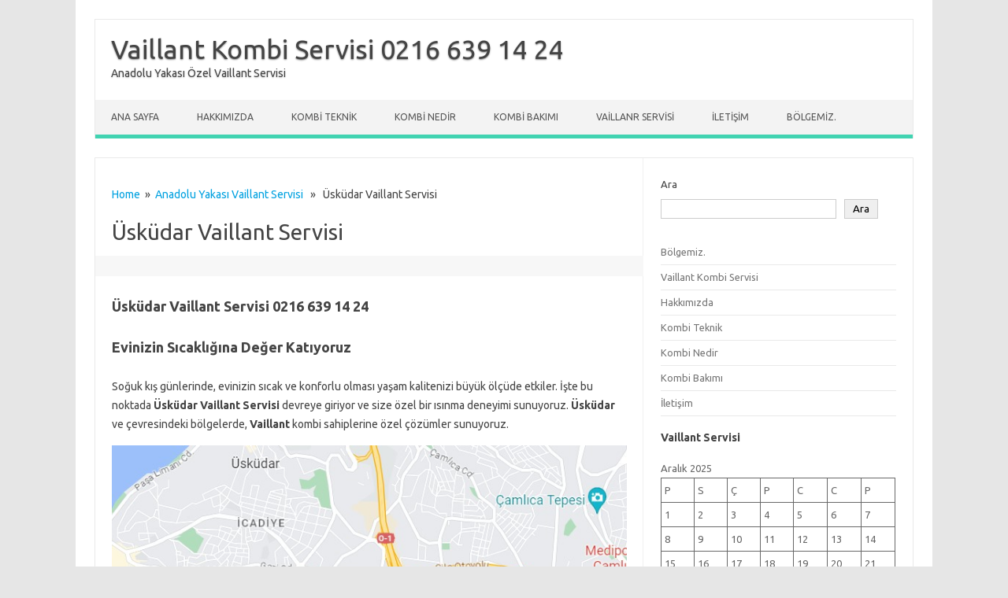

--- FILE ---
content_type: text/html
request_url: https://www.vaillantkombiservisi.org/uskudar-vaillant-servisi/
body_size: 14528
content:
<!DOCTYPE html>
<!--[if IE 7]>
<html class="ie ie7" lang="tr" prefix="og: https://ogp.me/ns#">
<![endif]-->
<!--[if IE 8]>
<html class="ie ie8" lang="tr" prefix="og: https://ogp.me/ns#">
<![endif]-->
<!--[if !(IE 7) | !(IE 8)  ]><!-->
<html lang="tr" prefix="og: https://ogp.me/ns#">
<!--<![endif]-->
<head>
<meta charset="UTF-8" />
<meta name="viewport" content="width=device-width" />
<link rel="profile" href="https://gmpg.org/xfn/11" />
<!--[if lt IE 9]>
<script src="https://www.vaillantkombiservisi.org/wp-content/themes/iconic-one-pro/js/html5.js" type="text/javascript"></script>
<![endif]-->
<style type="text/css">
<!--Theme color-->
.themonic-nav .current-menu-item > a, .themonic-nav .current-menu-ancestor > a, .themonic-nav .current_page_item > a, .themonic-nav .current_page_ancestor > a {
background: #41d3b1;
color: #FFFFFF;
font-weight: bold;
}
.themonic-nav .current-menu-item > a, .themonic-nav .current_page_item > a {
background: #41d3b1;
color: #FFFFFF;
font-weight: bold;
}
.themonic-nav ul.nav-menu, .themonic-nav div.nav-menu ul {
background: none repeat scroll 0 0 #F3F3F3;
border-bottom: 5px solid #41d3b1;
}		
.themonic-nav li a:hover {
background: #41d3b1;
}
.themonic-nav li:hover {
background: #41d3b1;
}
.themonic-nav .current-menu-item a, .themonic-nav .current-menu-ancestor a, .themonic-nav .current_page_item a, .themonic-nav .current_page_ancestor a {
color: ;
font-weight: bold;
}
.themonic-nav li a:hover {
color: ;
}
.categories a {
background:#41d3b1;
}
.read-more a {
color: #41d3b1;
}
.featured-post {
color: #41d3b1;
}
#emailsubmit {
background: #41d3b1;
}
#searchsubmit {
background: #41d3b1;
}
.sub-menu .current-menu-item > a, .sub-menu .current-menu-ancestor > a, .sub-menu .current_page_item > a, .sub-menu .current_page_ancestor > a {
background: #41d3b1;
color: #fff;
font-weight: bold;
}
.comments-area article {
border-color: #E1E1E1 #E1E1E1 #41d3b1;
}
@media screen and (max-width: 767px) {
.themonic-nav ul.nav-menu, .themonic-nav div.nav-menu > ul, .themonic-nav li {
border-bottom: none;
}
}
.top-header { padding: 20px; float: left; }
</style>
<!-- Rank Math&#039;a Göre Arama Motoru Optimizasyonu - https://rankmath.com/ -->
<title>Üsküdar Vaillant Servisi 0-216 639 14 24 Vaillant Üsküdarx</title>
<meta name="description" content="Soğuk kış günlerinde, evinizin sıcak ve konforlu olması yaşam kalitenizi büyük ölçüde etkiler. İşte bu noktada Üsküdar Vaillant Servisi"/>
<meta name="robots" content="index, follow, max-snippet:-1, max-video-preview:-1, max-image-preview:large"/>
<link rel="canonical" href="https://www.vaillantkombiservisi.org/uskudar-vaillant-servisi/" />
<meta property="og:locale" content="tr_TR" />
<meta property="og:type" content="article" />
<meta property="og:title" content="Üsküdar Vaillant Servisi 0-216 639 14 24 Vaillant Üsküdarx" />
<meta property="og:description" content="Soğuk kış günlerinde, evinizin sıcak ve konforlu olması yaşam kalitenizi büyük ölçüde etkiler. İşte bu noktada Üsküdar Vaillant Servisi" />
<meta property="og:url" content="https://www.vaillantkombiservisi.org/uskudar-vaillant-servisi/" />
<meta property="og:site_name" content="Vaillant Servisi" />
<meta property="article:tag" content="Üsküdar Vaillant" />
<meta property="article:tag" content="Üsküdar Vaillant Kombi Servisi" />
<meta property="article:tag" content="Vaillant Kombi Servisi Üsküdar" />
<meta property="article:tag" content="Vaillant Servisi Üsküdar" />
<meta property="article:tag" content="Vaillant Üsküdar" />
<meta property="article:section" content="Anadolu Yakası Vaillant Servisi" />
<meta property="og:updated_time" content="2023-09-24T19:12:30+00:00" />
<meta property="og:image" content="https://www.vaillantkombiservisi.org/wp-content/uploads/2023/09/Uskudar-Vaillant-Servisi.jpg" />
<meta property="og:image:secure_url" content="https://www.vaillantkombiservisi.org/wp-content/uploads/2023/09/Uskudar-Vaillant-Servisi.jpg" />
<meta property="og:image:width" content="703" />
<meta property="og:image:height" content="399" />
<meta property="og:image:alt" content="Üsküdar Vaillant Servisi" />
<meta property="og:image:type" content="image/jpeg" />
<meta property="article:published_time" content="2023-09-24T19:06:31+00:00" />
<meta property="article:modified_time" content="2023-09-24T19:12:30+00:00" />
<meta name="twitter:card" content="summary_large_image" />
<meta name="twitter:title" content="Üsküdar Vaillant Servisi 0-216 639 14 24 Vaillant Üsküdarx" />
<meta name="twitter:description" content="Soğuk kış günlerinde, evinizin sıcak ve konforlu olması yaşam kalitenizi büyük ölçüde etkiler. İşte bu noktada Üsküdar Vaillant Servisi" />
<meta name="twitter:image" content="https://www.vaillantkombiservisi.org/wp-content/uploads/2023/09/Uskudar-Vaillant-Servisi.jpg" />
<meta name="twitter:label1" content="Yazan" />
<meta name="twitter:data1" content="admin" />
<meta name="twitter:label2" content="Okuma süresi" />
<meta name="twitter:data2" content="1 dakika" />
<script type="application/ld+json" class="rank-math-schema">{"@context":"https://schema.org","@graph":[{"@type":["LocalBusiness","Organization"],"@id":"https://www.vaillantkombiservisi.org/#organization","name":"Vaillant Servisi","url":"https://www.vaillantkombiservisi.org","openingHours":["Monday,Tuesday,Wednesday,Thursday,Friday,Saturday,Sunday 09:00-17:00"]},{"@type":"WebSite","@id":"https://www.vaillantkombiservisi.org/#website","url":"https://www.vaillantkombiservisi.org","name":"Vaillant Servisi","alternateName":"Vaillant Kombi Teknik Servisi","publisher":{"@id":"https://www.vaillantkombiservisi.org/#organization"},"inLanguage":"tr"},{"@type":"ImageObject","@id":"https://www.vaillantkombiservisi.org/wp-content/uploads/2023/09/Uskudar-Vaillant-Servisi.jpg","url":"https://www.vaillantkombiservisi.org/wp-content/uploads/2023/09/Uskudar-Vaillant-Servisi.jpg","width":"703","height":"399","caption":"\u00dcsk\u00fcdar Vaillant Servisi","inLanguage":"tr"},{"@type":"WebPage","@id":"https://www.vaillantkombiservisi.org/uskudar-vaillant-servisi/#webpage","url":"https://www.vaillantkombiservisi.org/uskudar-vaillant-servisi/","name":"\u00dcsk\u00fcdar Vaillant Servisi 0-216 639 14 24 Vaillant \u00dcsk\u00fcdarx","datePublished":"2023-09-24T19:06:31+00:00","dateModified":"2023-09-24T19:12:30+00:00","isPartOf":{"@id":"https://www.vaillantkombiservisi.org/#website"},"primaryImageOfPage":{"@id":"https://www.vaillantkombiservisi.org/wp-content/uploads/2023/09/Uskudar-Vaillant-Servisi.jpg"},"inLanguage":"tr"},{"@type":"Person","@id":"https://www.vaillantkombiservisi.org/author/admin/","name":"admin","url":"https://www.vaillantkombiservisi.org/author/admin/","image":{"@type":"ImageObject","@id":"https://secure.gravatar.com/avatar/cdb049cb043d4763d0355a97385e97a7a1e810076fdb746a7d12b47883e27dea?s=96&amp;d=mm&amp;r=g","url":"https://secure.gravatar.com/avatar/cdb049cb043d4763d0355a97385e97a7a1e810076fdb746a7d12b47883e27dea?s=96&amp;d=mm&amp;r=g","caption":"admin","inLanguage":"tr"},"sameAs":["https://www.vaillantkombiservisi.org"],"worksFor":{"@id":"https://www.vaillantkombiservisi.org/#organization"}},{"@type":"BlogPosting","headline":"\u00dcsk\u00fcdar Vaillant Servisi 0-216 639 14 24 Vaillant \u00dcsk\u00fcdarx","keywords":"\u00dcsk\u00fcdar Vaillant Servisi","datePublished":"2023-09-24T19:06:31+00:00","dateModified":"2023-09-24T19:12:30+00:00","articleSection":"Anadolu Yakas\u0131 Vaillant Servisi","author":{"@id":"https://www.vaillantkombiservisi.org/author/admin/","name":"admin"},"publisher":{"@id":"https://www.vaillantkombiservisi.org/#organization"},"description":"So\u011fuk k\u0131\u015f g\u00fcnlerinde, evinizin s\u0131cak ve konforlu olmas\u0131 ya\u015fam kalitenizi b\u00fcy\u00fck \u00f6l\u00e7\u00fcde etkiler. \u0130\u015fte bu noktada \u00dcsk\u00fcdar Vaillant Servisi","name":"\u00dcsk\u00fcdar Vaillant Servisi 0-216 639 14 24 Vaillant \u00dcsk\u00fcdarx","@id":"https://www.vaillantkombiservisi.org/uskudar-vaillant-servisi/#richSnippet","isPartOf":{"@id":"https://www.vaillantkombiservisi.org/uskudar-vaillant-servisi/#webpage"},"image":{"@id":"https://www.vaillantkombiservisi.org/wp-content/uploads/2023/09/Uskudar-Vaillant-Servisi.jpg"},"inLanguage":"tr","mainEntityOfPage":{"@id":"https://www.vaillantkombiservisi.org/uskudar-vaillant-servisi/#webpage"}}]}</script>
<!-- /Rank Math WordPress SEO eklentisi -->
<link rel='dns-prefetch' href='//www.googletagmanager.com' />
<link rel='dns-prefetch' href='//fonts.googleapis.com' />
<link rel="alternate" type="application/rss+xml" title="Vaillant Kombi Servisi 0216 639 14 24 &raquo; akışı" href="https://www.vaillantkombiservisi.org/feed/" />
<link rel="alternate" type="application/rss+xml" title="Vaillant Kombi Servisi 0216 639 14 24 &raquo; yorum akışı" href="https://www.vaillantkombiservisi.org/comments/feed/" />
<link rel="alternate" title="oEmbed (JSON)" type="application/json+oembed" href="https://www.vaillantkombiservisi.org/wp-json/oembed/1.0/embed?url=https%3A%2F%2Fwww.vaillantkombiservisi.org%2Fuskudar-vaillant-servisi%2F" />
<link rel="alternate" title="oEmbed (XML)" type="text/xml+oembed" href="https://www.vaillantkombiservisi.org/wp-json/oembed/1.0/embed?url=https%3A%2F%2Fwww.vaillantkombiservisi.org%2Fuskudar-vaillant-servisi%2F&#038;format=xml" />
<style>@media screen and (max-width: 650px) {body {padding-bottom:60px;}}</style><style id='wp-img-auto-sizes-contain-inline-css' type='text/css'>
img:is([sizes=auto i],[sizes^="auto," i]){contain-intrinsic-size:3000px 1500px}
/*# sourceURL=wp-img-auto-sizes-contain-inline-css */
</style>
<style id='wp-block-library-inline-css' type='text/css'>
:root{--wp-block-synced-color:#7a00df;--wp-block-synced-color--rgb:122,0,223;--wp-bound-block-color:var(--wp-block-synced-color);--wp-editor-canvas-background:#ddd;--wp-admin-theme-color:#007cba;--wp-admin-theme-color--rgb:0,124,186;--wp-admin-theme-color-darker-10:#006ba1;--wp-admin-theme-color-darker-10--rgb:0,107,160.5;--wp-admin-theme-color-darker-20:#005a87;--wp-admin-theme-color-darker-20--rgb:0,90,135;--wp-admin-border-width-focus:2px}@media (min-resolution:192dpi){:root{--wp-admin-border-width-focus:1.5px}}.wp-element-button{cursor:pointer}:root .has-very-light-gray-background-color{background-color:#eee}:root .has-very-dark-gray-background-color{background-color:#313131}:root .has-very-light-gray-color{color:#eee}:root .has-very-dark-gray-color{color:#313131}:root .has-vivid-green-cyan-to-vivid-cyan-blue-gradient-background{background:linear-gradient(135deg,#00d084,#0693e3)}:root .has-purple-crush-gradient-background{background:linear-gradient(135deg,#34e2e4,#4721fb 50%,#ab1dfe)}:root .has-hazy-dawn-gradient-background{background:linear-gradient(135deg,#faaca8,#dad0ec)}:root .has-subdued-olive-gradient-background{background:linear-gradient(135deg,#fafae1,#67a671)}:root .has-atomic-cream-gradient-background{background:linear-gradient(135deg,#fdd79a,#004a59)}:root .has-nightshade-gradient-background{background:linear-gradient(135deg,#330968,#31cdcf)}:root .has-midnight-gradient-background{background:linear-gradient(135deg,#020381,#2874fc)}:root{--wp--preset--font-size--normal:16px;--wp--preset--font-size--huge:42px}.has-regular-font-size{font-size:1em}.has-larger-font-size{font-size:2.625em}.has-normal-font-size{font-size:var(--wp--preset--font-size--normal)}.has-huge-font-size{font-size:var(--wp--preset--font-size--huge)}.has-text-align-center{text-align:center}.has-text-align-left{text-align:left}.has-text-align-right{text-align:right}.has-fit-text{white-space:nowrap!important}#end-resizable-editor-section{display:none}.aligncenter{clear:both}.items-justified-left{justify-content:flex-start}.items-justified-center{justify-content:center}.items-justified-right{justify-content:flex-end}.items-justified-space-between{justify-content:space-between}.screen-reader-text{border:0;clip-path:inset(50%);height:1px;margin:-1px;overflow:hidden;padding:0;position:absolute;width:1px;word-wrap:normal!important}.screen-reader-text:focus{background-color:#ddd;clip-path:none;color:#444;display:block;font-size:1em;height:auto;left:5px;line-height:normal;padding:15px 23px 14px;text-decoration:none;top:5px;width:auto;z-index:100000}html :where(.has-border-color){border-style:solid}html :where([style*=border-top-color]){border-top-style:solid}html :where([style*=border-right-color]){border-right-style:solid}html :where([style*=border-bottom-color]){border-bottom-style:solid}html :where([style*=border-left-color]){border-left-style:solid}html :where([style*=border-width]){border-style:solid}html :where([style*=border-top-width]){border-top-style:solid}html :where([style*=border-right-width]){border-right-style:solid}html :where([style*=border-bottom-width]){border-bottom-style:solid}html :where([style*=border-left-width]){border-left-style:solid}html :where(img[class*=wp-image-]){height:auto;max-width:100%}:where(figure){margin:0 0 1em}html :where(.is-position-sticky){--wp-admin--admin-bar--position-offset:var(--wp-admin--admin-bar--height,0px)}@media screen and (max-width:600px){html :where(.is-position-sticky){--wp-admin--admin-bar--position-offset:0px}}
/*# sourceURL=wp-block-library-inline-css */
</style><style id='wp-block-calendar-inline-css' type='text/css'>
.wp-block-calendar{text-align:center}.wp-block-calendar td,.wp-block-calendar th{border:1px solid;padding:.25em}.wp-block-calendar th{font-weight:400}.wp-block-calendar caption{background-color:inherit}.wp-block-calendar table{border-collapse:collapse;width:100%}.wp-block-calendar table.has-background th{background-color:inherit}.wp-block-calendar table.has-text-color th{color:inherit}.wp-block-calendar :where(table:not(.has-text-color)){color:#40464d}.wp-block-calendar :where(table:not(.has-text-color)) td,.wp-block-calendar :where(table:not(.has-text-color)) th{border-color:#ddd}:where(.wp-block-calendar table:not(.has-background) th){background:#ddd}
/*# sourceURL=https://www.vaillantkombiservisi.org/wp-includes/blocks/calendar/style.min.css */
</style>
<style id='wp-block-heading-inline-css' type='text/css'>
h1:where(.wp-block-heading).has-background,h2:where(.wp-block-heading).has-background,h3:where(.wp-block-heading).has-background,h4:where(.wp-block-heading).has-background,h5:where(.wp-block-heading).has-background,h6:where(.wp-block-heading).has-background{padding:1.25em 2.375em}h1.has-text-align-left[style*=writing-mode]:where([style*=vertical-lr]),h1.has-text-align-right[style*=writing-mode]:where([style*=vertical-rl]),h2.has-text-align-left[style*=writing-mode]:where([style*=vertical-lr]),h2.has-text-align-right[style*=writing-mode]:where([style*=vertical-rl]),h3.has-text-align-left[style*=writing-mode]:where([style*=vertical-lr]),h3.has-text-align-right[style*=writing-mode]:where([style*=vertical-rl]),h4.has-text-align-left[style*=writing-mode]:where([style*=vertical-lr]),h4.has-text-align-right[style*=writing-mode]:where([style*=vertical-rl]),h5.has-text-align-left[style*=writing-mode]:where([style*=vertical-lr]),h5.has-text-align-right[style*=writing-mode]:where([style*=vertical-rl]),h6.has-text-align-left[style*=writing-mode]:where([style*=vertical-lr]),h6.has-text-align-right[style*=writing-mode]:where([style*=vertical-rl]){rotate:180deg}
/*# sourceURL=https://www.vaillantkombiservisi.org/wp-includes/blocks/heading/style.min.css */
</style>
<style id='wp-block-image-inline-css' type='text/css'>
.wp-block-image>a,.wp-block-image>figure>a{display:inline-block}.wp-block-image img{box-sizing:border-box;height:auto;max-width:100%;vertical-align:bottom}@media not (prefers-reduced-motion){.wp-block-image img.hide{visibility:hidden}.wp-block-image img.show{animation:show-content-image .4s}}.wp-block-image[style*=border-radius] img,.wp-block-image[style*=border-radius]>a{border-radius:inherit}.wp-block-image.has-custom-border img{box-sizing:border-box}.wp-block-image.aligncenter{text-align:center}.wp-block-image.alignfull>a,.wp-block-image.alignwide>a{width:100%}.wp-block-image.alignfull img,.wp-block-image.alignwide img{height:auto;width:100%}.wp-block-image .aligncenter,.wp-block-image .alignleft,.wp-block-image .alignright,.wp-block-image.aligncenter,.wp-block-image.alignleft,.wp-block-image.alignright{display:table}.wp-block-image .aligncenter>figcaption,.wp-block-image .alignleft>figcaption,.wp-block-image .alignright>figcaption,.wp-block-image.aligncenter>figcaption,.wp-block-image.alignleft>figcaption,.wp-block-image.alignright>figcaption{caption-side:bottom;display:table-caption}.wp-block-image .alignleft{float:left;margin:.5em 1em .5em 0}.wp-block-image .alignright{float:right;margin:.5em 0 .5em 1em}.wp-block-image .aligncenter{margin-left:auto;margin-right:auto}.wp-block-image :where(figcaption){margin-bottom:1em;margin-top:.5em}.wp-block-image.is-style-circle-mask img{border-radius:9999px}@supports ((-webkit-mask-image:none) or (mask-image:none)) or (-webkit-mask-image:none){.wp-block-image.is-style-circle-mask img{border-radius:0;-webkit-mask-image:url('data:image/svg+xml;utf8,<svg viewBox="0 0 100 100" xmlns="http://www.w3.org/2000/svg"><circle cx="50" cy="50" r="50"/></svg>');mask-image:url('data:image/svg+xml;utf8,<svg viewBox="0 0 100 100" xmlns="http://www.w3.org/2000/svg"><circle cx="50" cy="50" r="50"/></svg>');mask-mode:alpha;-webkit-mask-position:center;mask-position:center;-webkit-mask-repeat:no-repeat;mask-repeat:no-repeat;-webkit-mask-size:contain;mask-size:contain}}:root :where(.wp-block-image.is-style-rounded img,.wp-block-image .is-style-rounded img){border-radius:9999px}.wp-block-image figure{margin:0}.wp-lightbox-container{display:flex;flex-direction:column;position:relative}.wp-lightbox-container img{cursor:zoom-in}.wp-lightbox-container img:hover+button{opacity:1}.wp-lightbox-container button{align-items:center;backdrop-filter:blur(16px) saturate(180%);background-color:#5a5a5a40;border:none;border-radius:4px;cursor:zoom-in;display:flex;height:20px;justify-content:center;opacity:0;padding:0;position:absolute;right:16px;text-align:center;top:16px;width:20px;z-index:100}@media not (prefers-reduced-motion){.wp-lightbox-container button{transition:opacity .2s ease}}.wp-lightbox-container button:focus-visible{outline:3px auto #5a5a5a40;outline:3px auto -webkit-focus-ring-color;outline-offset:3px}.wp-lightbox-container button:hover{cursor:pointer;opacity:1}.wp-lightbox-container button:focus{opacity:1}.wp-lightbox-container button:focus,.wp-lightbox-container button:hover,.wp-lightbox-container button:not(:hover):not(:active):not(.has-background){background-color:#5a5a5a40;border:none}.wp-lightbox-overlay{box-sizing:border-box;cursor:zoom-out;height:100vh;left:0;overflow:hidden;position:fixed;top:0;visibility:hidden;width:100%;z-index:100000}.wp-lightbox-overlay .close-button{align-items:center;cursor:pointer;display:flex;justify-content:center;min-height:40px;min-width:40px;padding:0;position:absolute;right:calc(env(safe-area-inset-right) + 16px);top:calc(env(safe-area-inset-top) + 16px);z-index:5000000}.wp-lightbox-overlay .close-button:focus,.wp-lightbox-overlay .close-button:hover,.wp-lightbox-overlay .close-button:not(:hover):not(:active):not(.has-background){background:none;border:none}.wp-lightbox-overlay .lightbox-image-container{height:var(--wp--lightbox-container-height);left:50%;overflow:hidden;position:absolute;top:50%;transform:translate(-50%,-50%);transform-origin:top left;width:var(--wp--lightbox-container-width);z-index:9999999999}.wp-lightbox-overlay .wp-block-image{align-items:center;box-sizing:border-box;display:flex;height:100%;justify-content:center;margin:0;position:relative;transform-origin:0 0;width:100%;z-index:3000000}.wp-lightbox-overlay .wp-block-image img{height:var(--wp--lightbox-image-height);min-height:var(--wp--lightbox-image-height);min-width:var(--wp--lightbox-image-width);width:var(--wp--lightbox-image-width)}.wp-lightbox-overlay .wp-block-image figcaption{display:none}.wp-lightbox-overlay button{background:none;border:none}.wp-lightbox-overlay .scrim{background-color:#fff;height:100%;opacity:.9;position:absolute;width:100%;z-index:2000000}.wp-lightbox-overlay.active{visibility:visible}@media not (prefers-reduced-motion){.wp-lightbox-overlay.active{animation:turn-on-visibility .25s both}.wp-lightbox-overlay.active img{animation:turn-on-visibility .35s both}.wp-lightbox-overlay.show-closing-animation:not(.active){animation:turn-off-visibility .35s both}.wp-lightbox-overlay.show-closing-animation:not(.active) img{animation:turn-off-visibility .25s both}.wp-lightbox-overlay.zoom.active{animation:none;opacity:1;visibility:visible}.wp-lightbox-overlay.zoom.active .lightbox-image-container{animation:lightbox-zoom-in .4s}.wp-lightbox-overlay.zoom.active .lightbox-image-container img{animation:none}.wp-lightbox-overlay.zoom.active .scrim{animation:turn-on-visibility .4s forwards}.wp-lightbox-overlay.zoom.show-closing-animation:not(.active){animation:none}.wp-lightbox-overlay.zoom.show-closing-animation:not(.active) .lightbox-image-container{animation:lightbox-zoom-out .4s}.wp-lightbox-overlay.zoom.show-closing-animation:not(.active) .lightbox-image-container img{animation:none}.wp-lightbox-overlay.zoom.show-closing-animation:not(.active) .scrim{animation:turn-off-visibility .4s forwards}}@keyframes show-content-image{0%{visibility:hidden}99%{visibility:hidden}to{visibility:visible}}@keyframes turn-on-visibility{0%{opacity:0}to{opacity:1}}@keyframes turn-off-visibility{0%{opacity:1;visibility:visible}99%{opacity:0;visibility:visible}to{opacity:0;visibility:hidden}}@keyframes lightbox-zoom-in{0%{transform:translate(calc((-100vw + var(--wp--lightbox-scrollbar-width))/2 + var(--wp--lightbox-initial-left-position)),calc(-50vh + var(--wp--lightbox-initial-top-position))) scale(var(--wp--lightbox-scale))}to{transform:translate(-50%,-50%) scale(1)}}@keyframes lightbox-zoom-out{0%{transform:translate(-50%,-50%) scale(1);visibility:visible}99%{visibility:visible}to{transform:translate(calc((-100vw + var(--wp--lightbox-scrollbar-width))/2 + var(--wp--lightbox-initial-left-position)),calc(-50vh + var(--wp--lightbox-initial-top-position))) scale(var(--wp--lightbox-scale));visibility:hidden}}
/*# sourceURL=https://www.vaillantkombiservisi.org/wp-includes/blocks/image/style.min.css */
</style>
<style id='wp-block-latest-posts-inline-css' type='text/css'>
.wp-block-latest-posts{box-sizing:border-box}.wp-block-latest-posts.alignleft{margin-right:2em}.wp-block-latest-posts.alignright{margin-left:2em}.wp-block-latest-posts.wp-block-latest-posts__list{list-style:none}.wp-block-latest-posts.wp-block-latest-posts__list li{clear:both;overflow-wrap:break-word}.wp-block-latest-posts.is-grid{display:flex;flex-wrap:wrap}.wp-block-latest-posts.is-grid li{margin:0 1.25em 1.25em 0;width:100%}@media (min-width:600px){.wp-block-latest-posts.columns-2 li{width:calc(50% - .625em)}.wp-block-latest-posts.columns-2 li:nth-child(2n){margin-right:0}.wp-block-latest-posts.columns-3 li{width:calc(33.33333% - .83333em)}.wp-block-latest-posts.columns-3 li:nth-child(3n){margin-right:0}.wp-block-latest-posts.columns-4 li{width:calc(25% - .9375em)}.wp-block-latest-posts.columns-4 li:nth-child(4n){margin-right:0}.wp-block-latest-posts.columns-5 li{width:calc(20% - 1em)}.wp-block-latest-posts.columns-5 li:nth-child(5n){margin-right:0}.wp-block-latest-posts.columns-6 li{width:calc(16.66667% - 1.04167em)}.wp-block-latest-posts.columns-6 li:nth-child(6n){margin-right:0}}:root :where(.wp-block-latest-posts.is-grid){padding:0}:root :where(.wp-block-latest-posts.wp-block-latest-posts__list){padding-left:0}.wp-block-latest-posts__post-author,.wp-block-latest-posts__post-date{display:block;font-size:.8125em}.wp-block-latest-posts__post-excerpt,.wp-block-latest-posts__post-full-content{margin-bottom:1em;margin-top:.5em}.wp-block-latest-posts__featured-image a{display:inline-block}.wp-block-latest-posts__featured-image img{height:auto;max-width:100%;width:auto}.wp-block-latest-posts__featured-image.alignleft{float:left;margin-right:1em}.wp-block-latest-posts__featured-image.alignright{float:right;margin-left:1em}.wp-block-latest-posts__featured-image.aligncenter{margin-bottom:1em;text-align:center}
/*# sourceURL=https://www.vaillantkombiservisi.org/wp-includes/blocks/latest-posts/style.min.css */
</style>
<style id='wp-block-page-list-inline-css' type='text/css'>
.wp-block-navigation .wp-block-page-list{align-items:var(--navigation-layout-align,initial);background-color:inherit;display:flex;flex-direction:var(--navigation-layout-direction,initial);flex-wrap:var(--navigation-layout-wrap,wrap);justify-content:var(--navigation-layout-justify,initial)}.wp-block-navigation .wp-block-navigation-item{background-color:inherit}.wp-block-page-list{box-sizing:border-box}
/*# sourceURL=https://www.vaillantkombiservisi.org/wp-includes/blocks/page-list/style.min.css */
</style>
<style id='wp-block-search-inline-css' type='text/css'>
.wp-block-search__button{margin-left:10px;word-break:normal}.wp-block-search__button.has-icon{line-height:0}.wp-block-search__button svg{height:1.25em;min-height:24px;min-width:24px;width:1.25em;fill:currentColor;vertical-align:text-bottom}:where(.wp-block-search__button){border:1px solid #ccc;padding:6px 10px}.wp-block-search__inside-wrapper{display:flex;flex:auto;flex-wrap:nowrap;max-width:100%}.wp-block-search__label{width:100%}.wp-block-search.wp-block-search__button-only .wp-block-search__button{box-sizing:border-box;display:flex;flex-shrink:0;justify-content:center;margin-left:0;max-width:100%}.wp-block-search.wp-block-search__button-only .wp-block-search__inside-wrapper{min-width:0!important;transition-property:width}.wp-block-search.wp-block-search__button-only .wp-block-search__input{flex-basis:100%;transition-duration:.3s}.wp-block-search.wp-block-search__button-only.wp-block-search__searchfield-hidden,.wp-block-search.wp-block-search__button-only.wp-block-search__searchfield-hidden .wp-block-search__inside-wrapper{overflow:hidden}.wp-block-search.wp-block-search__button-only.wp-block-search__searchfield-hidden .wp-block-search__input{border-left-width:0!important;border-right-width:0!important;flex-basis:0;flex-grow:0;margin:0;min-width:0!important;padding-left:0!important;padding-right:0!important;width:0!important}:where(.wp-block-search__input){appearance:none;border:1px solid #949494;flex-grow:1;font-family:inherit;font-size:inherit;font-style:inherit;font-weight:inherit;letter-spacing:inherit;line-height:inherit;margin-left:0;margin-right:0;min-width:3rem;padding:8px;text-decoration:unset!important;text-transform:inherit}:where(.wp-block-search__button-inside .wp-block-search__inside-wrapper){background-color:#fff;border:1px solid #949494;box-sizing:border-box;padding:4px}:where(.wp-block-search__button-inside .wp-block-search__inside-wrapper) .wp-block-search__input{border:none;border-radius:0;padding:0 4px}:where(.wp-block-search__button-inside .wp-block-search__inside-wrapper) .wp-block-search__input:focus{outline:none}:where(.wp-block-search__button-inside .wp-block-search__inside-wrapper) :where(.wp-block-search__button){padding:4px 8px}.wp-block-search.aligncenter .wp-block-search__inside-wrapper{margin:auto}.wp-block[data-align=right] .wp-block-search.wp-block-search__button-only .wp-block-search__inside-wrapper{float:right}
/*# sourceURL=https://www.vaillantkombiservisi.org/wp-includes/blocks/search/style.min.css */
</style>
<style id='wp-block-paragraph-inline-css' type='text/css'>
.is-small-text{font-size:.875em}.is-regular-text{font-size:1em}.is-large-text{font-size:2.25em}.is-larger-text{font-size:3em}.has-drop-cap:not(:focus):first-letter{float:left;font-size:8.4em;font-style:normal;font-weight:100;line-height:.68;margin:.05em .1em 0 0;text-transform:uppercase}body.rtl .has-drop-cap:not(:focus):first-letter{float:none;margin-left:.1em}p.has-drop-cap.has-background{overflow:hidden}:root :where(p.has-background){padding:1.25em 2.375em}:where(p.has-text-color:not(.has-link-color)) a{color:inherit}p.has-text-align-left[style*="writing-mode:vertical-lr"],p.has-text-align-right[style*="writing-mode:vertical-rl"]{rotate:180deg}
/*# sourceURL=https://www.vaillantkombiservisi.org/wp-includes/blocks/paragraph/style.min.css */
</style>
<style id='global-styles-inline-css' type='text/css'>
:root{--wp--preset--aspect-ratio--square: 1;--wp--preset--aspect-ratio--4-3: 4/3;--wp--preset--aspect-ratio--3-4: 3/4;--wp--preset--aspect-ratio--3-2: 3/2;--wp--preset--aspect-ratio--2-3: 2/3;--wp--preset--aspect-ratio--16-9: 16/9;--wp--preset--aspect-ratio--9-16: 9/16;--wp--preset--color--black: #000000;--wp--preset--color--cyan-bluish-gray: #abb8c3;--wp--preset--color--white: #ffffff;--wp--preset--color--pale-pink: #f78da7;--wp--preset--color--vivid-red: #cf2e2e;--wp--preset--color--luminous-vivid-orange: #ff6900;--wp--preset--color--luminous-vivid-amber: #fcb900;--wp--preset--color--light-green-cyan: #7bdcb5;--wp--preset--color--vivid-green-cyan: #00d084;--wp--preset--color--pale-cyan-blue: #8ed1fc;--wp--preset--color--vivid-cyan-blue: #0693e3;--wp--preset--color--vivid-purple: #9b51e0;--wp--preset--gradient--vivid-cyan-blue-to-vivid-purple: linear-gradient(135deg,rgb(6,147,227) 0%,rgb(155,81,224) 100%);--wp--preset--gradient--light-green-cyan-to-vivid-green-cyan: linear-gradient(135deg,rgb(122,220,180) 0%,rgb(0,208,130) 100%);--wp--preset--gradient--luminous-vivid-amber-to-luminous-vivid-orange: linear-gradient(135deg,rgb(252,185,0) 0%,rgb(255,105,0) 100%);--wp--preset--gradient--luminous-vivid-orange-to-vivid-red: linear-gradient(135deg,rgb(255,105,0) 0%,rgb(207,46,46) 100%);--wp--preset--gradient--very-light-gray-to-cyan-bluish-gray: linear-gradient(135deg,rgb(238,238,238) 0%,rgb(169,184,195) 100%);--wp--preset--gradient--cool-to-warm-spectrum: linear-gradient(135deg,rgb(74,234,220) 0%,rgb(151,120,209) 20%,rgb(207,42,186) 40%,rgb(238,44,130) 60%,rgb(251,105,98) 80%,rgb(254,248,76) 100%);--wp--preset--gradient--blush-light-purple: linear-gradient(135deg,rgb(255,206,236) 0%,rgb(152,150,240) 100%);--wp--preset--gradient--blush-bordeaux: linear-gradient(135deg,rgb(254,205,165) 0%,rgb(254,45,45) 50%,rgb(107,0,62) 100%);--wp--preset--gradient--luminous-dusk: linear-gradient(135deg,rgb(255,203,112) 0%,rgb(199,81,192) 50%,rgb(65,88,208) 100%);--wp--preset--gradient--pale-ocean: linear-gradient(135deg,rgb(255,245,203) 0%,rgb(182,227,212) 50%,rgb(51,167,181) 100%);--wp--preset--gradient--electric-grass: linear-gradient(135deg,rgb(202,248,128) 0%,rgb(113,206,126) 100%);--wp--preset--gradient--midnight: linear-gradient(135deg,rgb(2,3,129) 0%,rgb(40,116,252) 100%);--wp--preset--font-size--small: 13px;--wp--preset--font-size--medium: 20px;--wp--preset--font-size--large: 36px;--wp--preset--font-size--x-large: 42px;--wp--preset--spacing--20: 0.44rem;--wp--preset--spacing--30: 0.67rem;--wp--preset--spacing--40: 1rem;--wp--preset--spacing--50: 1.5rem;--wp--preset--spacing--60: 2.25rem;--wp--preset--spacing--70: 3.38rem;--wp--preset--spacing--80: 5.06rem;--wp--preset--shadow--natural: 6px 6px 9px rgba(0, 0, 0, 0.2);--wp--preset--shadow--deep: 12px 12px 50px rgba(0, 0, 0, 0.4);--wp--preset--shadow--sharp: 6px 6px 0px rgba(0, 0, 0, 0.2);--wp--preset--shadow--outlined: 6px 6px 0px -3px rgb(255, 255, 255), 6px 6px rgb(0, 0, 0);--wp--preset--shadow--crisp: 6px 6px 0px rgb(0, 0, 0);}:where(.is-layout-flex){gap: 0.5em;}:where(.is-layout-grid){gap: 0.5em;}body .is-layout-flex{display: flex;}.is-layout-flex{flex-wrap: wrap;align-items: center;}.is-layout-flex > :is(*, div){margin: 0;}body .is-layout-grid{display: grid;}.is-layout-grid > :is(*, div){margin: 0;}:where(.wp-block-columns.is-layout-flex){gap: 2em;}:where(.wp-block-columns.is-layout-grid){gap: 2em;}:where(.wp-block-post-template.is-layout-flex){gap: 1.25em;}:where(.wp-block-post-template.is-layout-grid){gap: 1.25em;}.has-black-color{color: var(--wp--preset--color--black) !important;}.has-cyan-bluish-gray-color{color: var(--wp--preset--color--cyan-bluish-gray) !important;}.has-white-color{color: var(--wp--preset--color--white) !important;}.has-pale-pink-color{color: var(--wp--preset--color--pale-pink) !important;}.has-vivid-red-color{color: var(--wp--preset--color--vivid-red) !important;}.has-luminous-vivid-orange-color{color: var(--wp--preset--color--luminous-vivid-orange) !important;}.has-luminous-vivid-amber-color{color: var(--wp--preset--color--luminous-vivid-amber) !important;}.has-light-green-cyan-color{color: var(--wp--preset--color--light-green-cyan) !important;}.has-vivid-green-cyan-color{color: var(--wp--preset--color--vivid-green-cyan) !important;}.has-pale-cyan-blue-color{color: var(--wp--preset--color--pale-cyan-blue) !important;}.has-vivid-cyan-blue-color{color: var(--wp--preset--color--vivid-cyan-blue) !important;}.has-vivid-purple-color{color: var(--wp--preset--color--vivid-purple) !important;}.has-black-background-color{background-color: var(--wp--preset--color--black) !important;}.has-cyan-bluish-gray-background-color{background-color: var(--wp--preset--color--cyan-bluish-gray) !important;}.has-white-background-color{background-color: var(--wp--preset--color--white) !important;}.has-pale-pink-background-color{background-color: var(--wp--preset--color--pale-pink) !important;}.has-vivid-red-background-color{background-color: var(--wp--preset--color--vivid-red) !important;}.has-luminous-vivid-orange-background-color{background-color: var(--wp--preset--color--luminous-vivid-orange) !important;}.has-luminous-vivid-amber-background-color{background-color: var(--wp--preset--color--luminous-vivid-amber) !important;}.has-light-green-cyan-background-color{background-color: var(--wp--preset--color--light-green-cyan) !important;}.has-vivid-green-cyan-background-color{background-color: var(--wp--preset--color--vivid-green-cyan) !important;}.has-pale-cyan-blue-background-color{background-color: var(--wp--preset--color--pale-cyan-blue) !important;}.has-vivid-cyan-blue-background-color{background-color: var(--wp--preset--color--vivid-cyan-blue) !important;}.has-vivid-purple-background-color{background-color: var(--wp--preset--color--vivid-purple) !important;}.has-black-border-color{border-color: var(--wp--preset--color--black) !important;}.has-cyan-bluish-gray-border-color{border-color: var(--wp--preset--color--cyan-bluish-gray) !important;}.has-white-border-color{border-color: var(--wp--preset--color--white) !important;}.has-pale-pink-border-color{border-color: var(--wp--preset--color--pale-pink) !important;}.has-vivid-red-border-color{border-color: var(--wp--preset--color--vivid-red) !important;}.has-luminous-vivid-orange-border-color{border-color: var(--wp--preset--color--luminous-vivid-orange) !important;}.has-luminous-vivid-amber-border-color{border-color: var(--wp--preset--color--luminous-vivid-amber) !important;}.has-light-green-cyan-border-color{border-color: var(--wp--preset--color--light-green-cyan) !important;}.has-vivid-green-cyan-border-color{border-color: var(--wp--preset--color--vivid-green-cyan) !important;}.has-pale-cyan-blue-border-color{border-color: var(--wp--preset--color--pale-cyan-blue) !important;}.has-vivid-cyan-blue-border-color{border-color: var(--wp--preset--color--vivid-cyan-blue) !important;}.has-vivid-purple-border-color{border-color: var(--wp--preset--color--vivid-purple) !important;}.has-vivid-cyan-blue-to-vivid-purple-gradient-background{background: var(--wp--preset--gradient--vivid-cyan-blue-to-vivid-purple) !important;}.has-light-green-cyan-to-vivid-green-cyan-gradient-background{background: var(--wp--preset--gradient--light-green-cyan-to-vivid-green-cyan) !important;}.has-luminous-vivid-amber-to-luminous-vivid-orange-gradient-background{background: var(--wp--preset--gradient--luminous-vivid-amber-to-luminous-vivid-orange) !important;}.has-luminous-vivid-orange-to-vivid-red-gradient-background{background: var(--wp--preset--gradient--luminous-vivid-orange-to-vivid-red) !important;}.has-very-light-gray-to-cyan-bluish-gray-gradient-background{background: var(--wp--preset--gradient--very-light-gray-to-cyan-bluish-gray) !important;}.has-cool-to-warm-spectrum-gradient-background{background: var(--wp--preset--gradient--cool-to-warm-spectrum) !important;}.has-blush-light-purple-gradient-background{background: var(--wp--preset--gradient--blush-light-purple) !important;}.has-blush-bordeaux-gradient-background{background: var(--wp--preset--gradient--blush-bordeaux) !important;}.has-luminous-dusk-gradient-background{background: var(--wp--preset--gradient--luminous-dusk) !important;}.has-pale-ocean-gradient-background{background: var(--wp--preset--gradient--pale-ocean) !important;}.has-electric-grass-gradient-background{background: var(--wp--preset--gradient--electric-grass) !important;}.has-midnight-gradient-background{background: var(--wp--preset--gradient--midnight) !important;}.has-small-font-size{font-size: var(--wp--preset--font-size--small) !important;}.has-medium-font-size{font-size: var(--wp--preset--font-size--medium) !important;}.has-large-font-size{font-size: var(--wp--preset--font-size--large) !important;}.has-x-large-font-size{font-size: var(--wp--preset--font-size--x-large) !important;}
/*# sourceURL=global-styles-inline-css */
</style>
<style id='classic-theme-styles-inline-css' type='text/css'>
/*! This file is auto-generated */
.wp-block-button__link{color:#fff;background-color:#32373c;border-radius:9999px;box-shadow:none;text-decoration:none;padding:calc(.667em + 2px) calc(1.333em + 2px);font-size:1.125em}.wp-block-file__button{background:#32373c;color:#fff;text-decoration:none}
/*# sourceURL=/wp-includes/css/classic-themes.min.css */
</style>
<link rel='stylesheet' id='themonic-fonts-css' href='https://fonts.googleapis.com/css?family=Ubuntu%3A400%2C700&#038;subset=latin%2Clatin-ext' type='text/css' media='all' />
<link rel='stylesheet' id='themonic-style-css' href='//www.vaillantkombiservisi.org/wp-content/cache/wpfc-minified/jo4zeep1/112g.css' type='text/css' media='all' />
<link rel='stylesheet' id='custom-style-css' href='//www.vaillantkombiservisi.org/wp-content/themes/iconic-one-pro/custom.css?ver=6.9' type='text/css' media='all' />
<link rel='stylesheet' id='fontawesome-css-css' href='//www.vaillantkombiservisi.org/wp-content/cache/wpfc-minified/m1ikze5p/112g.css' type='text/css' media='all' />
<link rel='stylesheet' id='call-now-button-modern-style-css' href='//www.vaillantkombiservisi.org/wp-content/cache/wpfc-minified/kcpuhbr8/112g.css' type='text/css' media='all' />
<script type="text/javascript" src="https://www.vaillantkombiservisi.org/wp-includes/js/jquery/jquery.min.js?ver=3.7.1" id="jquery-core-js"></script>
<script type="text/javascript" src="https://www.vaillantkombiservisi.org/wp-includes/js/jquery/jquery-migrate.min.js?ver=3.4.1" id="jquery-migrate-js"></script>
<script type="text/javascript" src="https://www.vaillantkombiservisi.org/wp-content/themes/iconic-one-pro/js/respond.min.js?ver=6.9" id="respond-js"></script>
<!-- Site Kit tarafından eklenen Google etiketi (gtag.js) snippet&#039;i -->
<!-- Google Analytics snippet added by Site Kit -->
<script type="text/javascript" src="https://www.googletagmanager.com/gtag/js?id=GT-NFDF79G" id="google_gtagjs-js" async></script>
<script type="text/javascript" id="google_gtagjs-js-after">
/* <![CDATA[ */
window.dataLayer = window.dataLayer || [];function gtag(){dataLayer.push(arguments);}
gtag("set","linker",{"domains":["www.vaillantkombiservisi.org"]});
gtag("js", new Date());
gtag("set", "developer_id.dZTNiMT", true);
gtag("config", "GT-NFDF79G");
//# sourceURL=google_gtagjs-js-after
/* ]]> */
</script>
<link rel="https://api.w.org/" href="https://www.vaillantkombiservisi.org/wp-json/" /><link rel="alternate" title="JSON" type="application/json" href="https://www.vaillantkombiservisi.org/wp-json/wp/v2/posts/1809" /><meta name="generator" content="WordPress 6.9" />
<link rel='shortlink' href='https://www.vaillantkombiservisi.org/?p=1809' />
<meta name="generator" content="Site Kit by Google 1.168.0" /><link rel="icon" href="https://www.vaillantkombiservisi.org/wp-content/uploads/2023/09/cropped-Screenshot_9-32x32.jpg" sizes="32x32" />
<link rel="icon" href="https://www.vaillantkombiservisi.org/wp-content/uploads/2023/09/cropped-Screenshot_9-192x192.jpg" sizes="192x192" />
<link rel="apple-touch-icon" href="https://www.vaillantkombiservisi.org/wp-content/uploads/2023/09/cropped-Screenshot_9-180x180.jpg" />
<meta name="msapplication-TileImage" content="https://www.vaillantkombiservisi.org/wp-content/uploads/2023/09/cropped-Screenshot_9-270x270.jpg" />
</head>
<body data-rsssl=1 class="wp-singular post-template-default single single-post postid-1809 single-format-standard wp-theme-iconic-one-pro custom-font-enabled single-author">
<div id="page" class="site">
<header id="masthead" class="site-header" role="banner">
<div class="top-header">
<a href="https://www.vaillantkombiservisi.org/" title="Vaillant Kombi Servisi 0216 639 14 24" rel="home">Vaillant Kombi Servisi 0216 639 14 24</a>
<br><a class="site-description">Anadolu Yakası Özel  Vaillant Servisi</a>
</div>
<nav id="site-navigation" class="themonic-nav" role="navigation">
<a class="assistive-text" href="#main" title="Skip to content">Skip to content</a>
<ul id="menu-top" class="nav-menu"><li id="menu-item-26" class="menu-item menu-item-type-post_type menu-item-object-page menu-item-home menu-item-26"><a href="https://www.vaillantkombiservisi.org/">Ana Sayfa</a></li>
<li id="menu-item-171" class="menu-item menu-item-type-post_type menu-item-object-page menu-item-171"><a href="https://www.vaillantkombiservisi.org/hakkimizda/">Hakkımızda</a></li>
<li id="menu-item-24" class="menu-item menu-item-type-post_type menu-item-object-page menu-item-24"><a href="https://www.vaillantkombiservisi.org/kombi-teknik/">Kombi Teknik</a></li>
<li id="menu-item-23" class="menu-item menu-item-type-post_type menu-item-object-page menu-item-23"><a href="https://www.vaillantkombiservisi.org/kombi-nedir/">Kombi Nedir</a></li>
<li id="menu-item-25" class="menu-item menu-item-type-post_type menu-item-object-page menu-item-25"><a href="https://www.vaillantkombiservisi.org/kombi-bakimi/">Kombi Bakımı</a></li>
<li id="menu-item-166" class="menu-item menu-item-type-taxonomy menu-item-object-category menu-item-166"><a href="https://www.vaillantkombiservisi.org/category/vaillant-kombi-servisi/">Vaillanr Servisi</a></li>
<li id="menu-item-22" class="menu-item menu-item-type-post_type menu-item-object-page menu-item-22"><a href="https://www.vaillantkombiservisi.org/iletisim/">İletişim</a></li>
<li id="menu-item-452" class="menu-item menu-item-type-post_type menu-item-object-page current_page_parent menu-item-452"><a href="https://www.vaillantkombiservisi.org/bolgemiz/">Bölgemiz.</a></li>
</ul>		</nav><!-- #site-navigation -->
<div class="clear"></div>
</header><!-- #masthead -->
<div id="main" class="wrapper">			<div id="primary" class="site-content">
<div class="themonic-breadcrumb"><a href="https://www.vaillantkombiservisi.org">Home</a>&nbsp;&nbsp;&#187;&nbsp;&nbsp;<a href="https://www.vaillantkombiservisi.org/category/anadolu-yakasi-vaillant-servisi/" rel="category tag">Anadolu Yakası Vaillant Servisi</a> &nbsp;&nbsp;&#187;&nbsp;&nbsp; Üsküdar Vaillant Servisi</div>
<div id="content" role="main">
<article id="post-1809" class="post-1809 post type-post status-publish format-standard has-post-thumbnail hentry category-anadolu-yakasi-vaillant-servisi tag-uskudar-vaillant tag-uskudar-vaillant-kombi-servisi tag-vaillant-kombi-servisi-uskudar tag-vaillant-servisi-uskudar tag-vaillant-uskudar">
<header class="entry-header">
<h1 class="entry-title">Üsküdar Vaillant Servisi</h1>
<div class="clear"></div>
<div class="below-title-meta">
</div><!-- below title meta end -->
<div class="clear"></div>		
</header><!-- .entry-header -->
<div class="entry-content">
<h2 class="wp-block-heading"><strong>Üsküdar Vaillant Servisi 0216 639 14 24</strong></h2>
<h2 class="wp-block-heading">Evinizin <strong>Sıcaklığına Değer Katıyoruz</strong></h2>
<p>Soğuk kış günlerinde, evinizin sıcak ve konforlu olması yaşam kalitenizi büyük ölçüde etkiler. İşte bu noktada <strong>Üsküdar Vaillant Servisi</strong> devreye giriyor ve size özel bir ısınma deneyimi sunuyoruz. <strong>Üsküdar </strong>ve çevresindeki bölgelerde, <strong>Vaillant </strong>kombi sahiplerine özel çözümler sunuyoruz.</p>
<figure class="wp-block-image size-full"><a href="tel:02166391424"><img fetchpriority="high" decoding="async" width="703" height="399" src="https://www.vaillantkombiservisi.org/wp-content/uploads/2023/09/Uskudar-Vaillant-Servisi.jpg" alt="Üsküdar Vaillant Servisi 0216 639 14 24
Evinizin Sıcaklığınıza Değer Katıyoruz
Soğuk kış günlerinde, evinizin sıcak ve konforlu olması yaşam kalitenizi büyük ölçüde etkiler. İşte bu noktada Üsküdar Vaillant Servisi devreye giriyor ve size özel bir ısınma deneyimi sunuyoruz. Üsküdar ve çevresindeki bölgelerde, Vaillant kombi sahiplerine özel çözümler sunuyoruz." class="wp-image-1811" srcset="https://www.vaillantkombiservisi.org/wp-content/uploads/2023/09/Uskudar-Vaillant-Servisi.jpg 703w, https://www.vaillantkombiservisi.org/wp-content/uploads/2023/09/Uskudar-Vaillant-Servisi-300x170.jpg 300w, https://www.vaillantkombiservisi.org/wp-content/uploads/2023/09/Uskudar-Vaillant-Servisi-665x377.jpg 665w" sizes="(max-width: 703px) 100vw, 703px" /></a></figure>
<p><strong>Neden Vaillant Kombi Bakımı</strong></p>
<p><strong>Vaillant </strong>kombiler, yüksek enerji verimliliği ve güvenilirliği ile ünlüdür, ancak düzenli bakım gerektirirler. <strong>Üsküdar Vaillant Kombi Servisi</strong> tavriyesi kombinizin düzenli bakımını yaparak enerji tasarrufunu artırır, arızaları önceden önleriz ve kombinizin ömrünü uzatırız. Isınma sisteminizin sorunsuz ve verimli çalışmasını garanti altına alırız.</p>
<p><strong>Kombi Arızalarınıza Anında Çözüyoruz</strong></p>
<p>Beklenmedik bir kombi arızası, yaşamınızı olumsuz etkileyebilir. İşte bu noktada devreye giriyoruz. <strong>Vaillant Üsküdar Servisi </strong>teneyimli teknisyenlerimiz, arızayı hızla teşhis eder ve gerekli onarımları titizlikle gerçekleştirir. Siz sıcaklığınıza geri dönebilmeniz için buradayız.</p>
<p><strong>Petek Temizliği ile Verimliliğinizi Artırın</strong></p>
<p>Peteklerin temizliği, ısınma sisteminizin daha verimli çalışmasını sağlar. Düzenli olarak yapılan petek temizliği, enerji maliyetlerinizi düşürür ve daha hızlı ısınmanızı sağlar. Vaillant Servisi Üsküdar petek temizliği hizmeti sunarak kombinizin performansını en üst düzeye çıkarırız.</p>
<p><strong>Orijinal Yedek Parça Kullanımı: Kalite ve Güven</strong></p>
<p>Kombi onarımlarında kullanılan yedek parçaların kalitesi, kombinizin uzun ömürlü ve güvenilir olmasını etkiler. Biz, yalnızca orijinal ve yüksek kaliteli yedek parçaları kullanırız. Böylece kombinizin sorunsuz çalışmasını ve size uzun yıllar boyunca hizmet etmesini sağlarız.</p>
<p><strong>Deneyim ve Güven</strong></p>
<p>Üsküdar Vaillant Servisimiz özel servis hizmeti veremkte olup Üsküdar Vaillant Yetkili Servisi Değildir. Özel Vaillant Servisi hizmeti veremktedir. Yılların deneyimi ve mutlu müşterilerimizle sizlere güvenilir bir hizmet sunuyoruz. Profesyonellik ve müşteri memnuniyeti, bizi tercih etmeniz için yeterli nedenlerdir.</p>
<p><a href="https://www.servisservisi.net/uskudar-kombi-servisi/" target="_blank" rel="noreferrer noopener">Üsküdar Kombi Servisi</a> hizmeti verdiğimiz tüm semlerimiz, <a href="https://www.vaillantkombiservisi.org/acibadem-vaillant-kombi-servisi/" target="_blank" rel="noreferrer noopener">Acıbadem</a>, <a href="https://www.vaillantkombiservisi.org/ahmediye-vaillant-servisi/" target="_blank" rel="noreferrer noopener">Ahmediye</a>, <a href="https://www.vaillantkombiservisi.org/altunizade-vaillant-servisi/">Altunizade</a>, Aziz Mahmut Hüdayi, Bahçelievler, Barbaros, <a href="https://www.vaillantkombiservisi.org/beylerbeyi-vaillant-servisi/" target="_blank" rel="noreferrer noopener">Beylerbeyi</a>, <a href="https://www.vaillantkombiservisi.org/bulgurlu-vaillant-kombi-servisi/" target="_blank" rel="noreferrer noopener">Bulgurlu</a>, <a href="https://www.vaillantkombiservisi.org/burhaniye-vaillant-servisi/" target="_blank" rel="noreferrer noopener">Burhaniye</a>, Cumhuriyet, <a href="https://www.vaillantkombiservisi.org/cengelkoy-vaillant-servisi/" target="_blank" rel="noreferrer noopener">Çengelköy</a>, <a href="https://www.vaillantkombiservisi.org/ferah-vaillant-servisi/" target="_blank" rel="noreferrer noopener">Ferah</a>, <a href="https://www.vaillantkombiservisi.org/guzeltepe-vaillant-servisi/" target="_blank" rel="noreferrer noopener">Güzeltepe</a>, <a href="https://www.vaillantkombiservisi.org/icadiye-vaillant-servisi/" target="_blank" rel="noreferrer noopener">İcadiye</a>, <a href="https://www.vaillantkombiservisi.org/kandilli-vaillant-servisi/">Kandilli</a>, <a href="https://www.vaillantkombiservisi.org/kirazlitepe-vaillant-kombi-servisi/" target="_blank" rel="noreferrer noopener">Kirazlıtepe</a>, <a href="https://www.vaillantkombiservisi.org/kisikli-vaillant-servisi/" target="_blank" rel="noreferrer noopener">Kısıklı</a>, Kuleli, <a href="https://www.vaillantkombiservisi.org/kuzguncuk-vaillant-servisi/" target="_blank" rel="noreferrer noopener">Kuzguncuk</a>, Küçük çamlıca, <a href="https://www.vaillantkombiservisi.org/kucuksu-vaillant-servisi/" target="_blank" rel="noreferrer noopener">Küçüksu</a>, <a href="https://www.vaillantkombiservisi.org/kupluce-vaillant-servisi/">Küplüce</a>, Mehmet Akif Ersoy, Mimarsinan, Muratreis, <a href="https://www.vaillantkombiservisi.org/salacak-vaillant-servisi/" target="_blank" rel="noreferrer noopener">Salacak</a>, <a href="https://www.vaillantkombiservisi.org/selami-ali-vaillant-servisi/" target="_blank" rel="noreferrer noopener">Selami ali</a>, <a href="https://www.vaillantkombiservisi.org/selimiye-vaillant-servisi/" target="_blank" rel="noreferrer noopener">Selimiye</a>, <a href="https://www.vaillantkombiservisi.org/sultantepe-vaillant-servisi/" target="_blank" rel="noreferrer noopener">Sultantepe</a>, <a href="https://www.vaillantkombiservisi.org/unalan-vaillant-servisi/">Ünalan</a>, Valide-i Atik, <a href="https://www.vaillantkombiservisi.org/yavuzturk-vaillant-servisi/" target="_blank" rel="noreferrer noopener">Yavuztürk</a>, <a href="https://www.vaillantkombiservisi.org/zeynep-kamil-vaillant-servisi/" target="_blank" rel="noreferrer noopener">Zeynep Kamil </a>gibi tüm mahllerine hizmet vermekteyiz.</p>
<p>Üsküdar Vaillant Servisi kombi bakımı, onarımı, petek temizliği, yedek parça temini ve daha fazlası gibi tüm kombi hizmetlerini sunuyoruz. Size sıcak ve konforlu bir yaşam sağlamak için buradayız.</p>
</div><!-- .entry-content -->
<footer class="entry-meta">
<div class="categories"><a href="https://www.vaillantkombiservisi.org/category/anadolu-yakasi-vaillant-servisi/" rel="category tag">Anadolu Yakası Vaillant Servisi</a></div>
<div class="tags"><a href="https://www.vaillantkombiservisi.org/tag/uskudar-vaillant/" rel="tag">Üsküdar Vaillant</a> <a href="https://www.vaillantkombiservisi.org/tag/uskudar-vaillant-kombi-servisi/" rel="tag">Üsküdar Vaillant Kombi Servisi</a> <a href="https://www.vaillantkombiservisi.org/tag/vaillant-kombi-servisi-uskudar/" rel="tag">Vaillant Kombi Servisi Üsküdar</a> <a href="https://www.vaillantkombiservisi.org/tag/vaillant-servisi-uskudar/" rel="tag">Vaillant Servisi Üsküdar</a> <a href="https://www.vaillantkombiservisi.org/tag/vaillant-uskudar/" rel="tag">Vaillant Üsküdar</a></div>
<div class="clear"></div>
</footer><!-- .entry-meta -->
</article><!-- #post -->
<div class="relatedposts"><p>Related Posts</p><ul>
<li>
<div class="themonicthumb"><a href="https://www.vaillantkombiservisi.org/mevlana-vaillant-servisi/" rel="bookmark" title="Mevlana Vaillant Servisi"><img width="60" height="42" src="https://www.vaillantkombiservisi.org/wp-content/uploads/2023/09/Mevlana-Vaillant-Servisi-60x42.jpg" class="attachment-themonic-thumbnail size-themonic-thumbnail wp-post-image" alt="Mevlana Vaillant Servisi" decoding="async" srcset="https://www.vaillantkombiservisi.org/wp-content/uploads/2023/09/Mevlana-Vaillant-Servisi-60x42.jpg 60w, https://www.vaillantkombiservisi.org/wp-content/uploads/2023/09/Mevlana-Vaillant-Servisi-200x140.jpg 200w" sizes="(max-width: 60px) 100vw, 60px" /></a>
</div>
<div class="relatedcontent">
<a href="https://www.vaillantkombiservisi.org/mevlana-vaillant-servisi/" rel="bookmark" title="Mevlana Vaillant Servisi">Mevlana Vaillant Servisi</a>
</div>
</li>
<li>
<div class="themonicthumb"><a href="https://www.vaillantkombiservisi.org/unalan-vaillant-servisi/" rel="bookmark" title="Ünalan Vaillant Servisi"><img width="60" height="42" src="https://www.vaillantkombiservisi.org/wp-content/uploads/2023/09/Unalan-Vaillant-Servisi-60x42.jpg" class="attachment-themonic-thumbnail size-themonic-thumbnail wp-post-image" alt="Ünalan Vaillant Servisi" decoding="async" srcset="https://www.vaillantkombiservisi.org/wp-content/uploads/2023/09/Unalan-Vaillant-Servisi-60x42.jpg 60w, https://www.vaillantkombiservisi.org/wp-content/uploads/2023/09/Unalan-Vaillant-Servisi-200x140.jpg 200w" sizes="(max-width: 60px) 100vw, 60px" /></a>
</div>
<div class="relatedcontent">
<a href="https://www.vaillantkombiservisi.org/unalan-vaillant-servisi/" rel="bookmark" title="Ünalan Vaillant Servisi">Ünalan Vaillant Servisi</a>
</div>
</li>
<li>
<div class="themonicthumb"><a href="https://www.vaillantkombiservisi.org/sultantepe-vaillant-servisi/" rel="bookmark" title="Sultantepe Vaillant Servisi"><img width="60" height="42" src="https://www.vaillantkombiservisi.org/wp-content/uploads/2023/09/Sultantepe-Vaillant-Servisi-60x42.jpg" class="attachment-themonic-thumbnail size-themonic-thumbnail wp-post-image" alt="Sultantepe Vaillant Servisi" decoding="async" loading="lazy" srcset="https://www.vaillantkombiservisi.org/wp-content/uploads/2023/09/Sultantepe-Vaillant-Servisi-60x42.jpg 60w, https://www.vaillantkombiservisi.org/wp-content/uploads/2023/09/Sultantepe-Vaillant-Servisi-200x140.jpg 200w" sizes="auto, (max-width: 60px) 100vw, 60px" /></a>
</div>
<div class="relatedcontent">
<a href="https://www.vaillantkombiservisi.org/sultantepe-vaillant-servisi/" rel="bookmark" title="Sultantepe Vaillant Servisi">Sultantepe Vaillant Servisi</a>
</div>
</li>
<li>
<div class="themonicthumb"><a href="https://www.vaillantkombiservisi.org/umraniye-vaillant-servisi/" rel="bookmark" title="Ümraniye Vaillant Servisi"><img width="60" height="42" src="https://www.vaillantkombiservisi.org/wp-content/uploads/2020/04/Umraniye-Vaillant-Servisi-1-60x42.jpg" class="attachment-themonic-thumbnail size-themonic-thumbnail wp-post-image" alt="Ümraniye Vaillant Servisi" decoding="async" loading="lazy" srcset="https://www.vaillantkombiservisi.org/wp-content/uploads/2020/04/Umraniye-Vaillant-Servisi-1-60x42.jpg 60w, https://www.vaillantkombiservisi.org/wp-content/uploads/2020/04/Umraniye-Vaillant-Servisi-1-200x140.jpg 200w" sizes="auto, (max-width: 60px) 100vw, 60px" /></a>
</div>
<div class="relatedcontent">
<a href="https://www.vaillantkombiservisi.org/umraniye-vaillant-servisi/" rel="bookmark" title="Ümraniye Vaillant Servisi">Ümraniye Vaillant Servisi</a>
</div>
</li>
</ul></div>							
<nav class="nav-single">
<div class="assistive-text">Post navigation</div>
<span class="nav-previous"><a href="https://www.vaillantkombiservisi.org/tasdelen-vaillant-servisi/" rel="prev"><span class="meta-nav">&larr;</span> Taşdelen Vaillant Servisi</a></span>
<span class="nav-next"><a href="https://www.vaillantkombiservisi.org/alemdag-vaillant-servisi/" rel="next">Alemdağ Vaillant Servisi <span class="meta-nav">&rarr;</span></a></span>
</nav><!-- .nav-single -->
</div><!-- #content -->
</div><!-- #primary -->
<div id="secondary" class="widget-area" role="complementary">
<aside id="block-39" class="widget widget_block widget_search"><form role="search" method="get" action="https://www.vaillantkombiservisi.org/" class="wp-block-search__button-outside wp-block-search__text-button wp-block-search"    ><label class="wp-block-search__label" for="wp-block-search__input-1" >Ara</label><div class="wp-block-search__inside-wrapper"  style="width: 242px"><input class="wp-block-search__input" id="wp-block-search__input-1" placeholder="" value="" type="search" name="s" required /><button aria-label="Ara" class="wp-block-search__button wp-element-button" type="submit" >Ara</button></div></form></aside><aside id="block-36" class="widget widget_block"><ul class="wp-block-page-list"><li class="wp-block-pages-list__item"><a class="wp-block-pages-list__item__link" href="https://www.vaillantkombiservisi.org/bolgemiz/">Bölgemiz.</a></li><li class="wp-block-pages-list__item menu-item-home"><a class="wp-block-pages-list__item__link" href="https://www.vaillantkombiservisi.org/">Vaillant Kombi Servisi</a></li><li class="wp-block-pages-list__item"><a class="wp-block-pages-list__item__link" href="https://www.vaillantkombiservisi.org/hakkimizda/">Hakkımızda</a></li><li class="wp-block-pages-list__item"><a class="wp-block-pages-list__item__link" href="https://www.vaillantkombiservisi.org/kombi-teknik/">Kombi Teknik</a></li><li class="wp-block-pages-list__item"><a class="wp-block-pages-list__item__link" href="https://www.vaillantkombiservisi.org/kombi-nedir/">Kombi Nedir</a></li><li class="wp-block-pages-list__item"><a class="wp-block-pages-list__item__link" href="https://www.vaillantkombiservisi.org/kombi-bakimi/">Kombi Bakımı</a></li><li class="wp-block-pages-list__item"><a class="wp-block-pages-list__item__link" href="https://www.vaillantkombiservisi.org/iletisim/">İletişim</a></li></ul></aside><aside id="block-26" class="widget widget_block">
<h2 class="wp-block-heading">Vaillant Servisi</h2>
</aside><aside id="block-35" class="widget widget_block widget_calendar"><div class="wp-block-calendar"><table id="wp-calendar" class="wp-calendar-table">
<caption>Aralık 2025</caption>
<thead>
<tr>
<th scope="col" aria-label="Pazartesi">P</th>
<th scope="col" aria-label="Salı">S</th>
<th scope="col" aria-label="Çarşamba">Ç</th>
<th scope="col" aria-label="Perşembe">P</th>
<th scope="col" aria-label="Cuma">C</th>
<th scope="col" aria-label="Cumartesi">C</th>
<th scope="col" aria-label="Pazar">P</th>
</tr>
</thead>
<tbody>
<tr><td>1</td><td>2</td><td>3</td><td>4</td><td>5</td><td>6</td><td>7</td>
</tr>
<tr>
<td>8</td><td>9</td><td>10</td><td>11</td><td>12</td><td>13</td><td>14</td>
</tr>
<tr>
<td>15</td><td>16</td><td id="today">17</td><td>18</td><td>19</td><td>20</td><td>21</td>
</tr>
<tr>
<td>22</td><td>23</td><td>24</td><td>25</td><td>26</td><td>27</td><td>28</td>
</tr>
<tr>
<td>29</td><td>30</td><td>31</td>
<td class="pad" colspan="4">&nbsp;</td>
</tr>
</tbody>
</table><nav aria-label="Geçmiş ve gelecek aylar" class="wp-calendar-nav">
<span class="wp-calendar-nav-prev"><a href="https://www.vaillantkombiservisi.org/2023/09/">&laquo; Eyl</a></span>
<span class="pad">&nbsp;</span>
<span class="wp-calendar-nav-next">&nbsp;</span>
</nav></div></aside><aside id="block-30" class="widget widget_block widget_recent_entries"><ul class="wp-block-latest-posts__list wp-block-latest-posts"><li><a class="wp-block-latest-posts__post-title" href="https://www.vaillantkombiservisi.org/samandira-vaillant-servisi/">Samandıra Vaillant Servisi</a></li>
<li><a class="wp-block-latest-posts__post-title" href="https://www.vaillantkombiservisi.org/sultanbeyli-vaillant-servisi/">Sultanbeyli Vaillant Servisi</a></li>
<li><a class="wp-block-latest-posts__post-title" href="https://www.vaillantkombiservisi.org/atasehir-vaillant-servisi/">Ataşehir Vaillant Servisi</a></li>
<li><a class="wp-block-latest-posts__post-title" href="https://www.vaillantkombiservisi.org/alemdag-vaillant-servisi/">Alemdağ Vaillant Servisi</a></li>
<li><a class="wp-block-latest-posts__post-title" href="https://www.vaillantkombiservisi.org/uskudar-vaillant-servisi/">Üsküdar Vaillant Servisi</a></li>
</ul></aside><aside id="block-29" class="widget widget_block widget_text">
<p><a href="https://www.vaillantkombiservisi.org/yeni-camlica-vaillant-servisi/" target="_blank" rel="noreferrer noopener">Yeni Çamlıca,</a>&nbsp;<a href="https://www.vaillantkombiservisi.org/yenisehir-vaillant-servisi/" target="_blank" rel="noreferrer noopener">Yenişehir,</a>&nbsp;<a href="https://www.vaillantkombiservisi.org/ornek-vaillant-servisi/" target="_blank" rel="noreferrer noopener">Örnek,</a>&nbsp;<a href="https://www.vaillantkombiservisi.org/mustafa-kemal-vaillant-servisi/" target="_blank" rel="noreferrer noopener">Mustafa Kemal,</a> <a href="https://www.vaillantkombiservisi.org/mevlana-vaillant-servisi/?_gl=1*1vantpz*_ga*NzY4MjA4MjY4LjE2OTQ5MzI2NDY.*_ga_PN7K0P649D*MTY5NDkzMjY0Ni4xLjAuMTY5NDkzMjY0OC4wLjAuMA..*_ga_EWMJVM47Y6*MTY5NDkzMjY0Ni4xLjAuMTY5NDkzMjY0Ni42MC4wLjA.*_ga_HZ51K2GFWT*MTY5NDkzMjY0Ni4xLjAuMTY5NDkzMjY0OC4wLjAuMA..&amp;_ga=2.237006596.542702833.1694932646-768208268.1694932646" target="_blank" rel="noreferrer noopener">Mevlana,</a><a href="https://www.vaillantkombiservisi.org/kucukbakkalkoy-vaillant-servisi/" target="_blank" rel="noreferrer noopener"> Küçükbakkalköy,</a> <a href="https://www.vaillantkombiservisi.org/kayisdagi-vaillant-servisi/" target="_blank" rel="noreferrer noopener">Kayışdağı,</a> <a href="https://www.vaillantkombiservisi.org/inonu-vaillant-servisi/" target="_blank" rel="noreferrer noopener">İnönü</a><a href="https://www.vaillantkombiservisi.org/inonu-vaillant-servisi/">,</a> <a href="https://www.vaillantkombiservisi.org/icerenkoy-vaillant-servisi/" target="_blank" rel="noreferrer noopener">İçerenköy,</a> <a href="https://www.vaillantkombiservisi.org/fetih-vaillant-servisi/" target="_blank" rel="noreferrer noopener">Fetih,</a> <a href="https://www.vaillantkombiservisi.org/ferhatpasa-vaillant-servisi/" target="_blank" rel="noreferrer noopener">Ferhatpaşa,</a><a href="https://www.vaillantkombiservisi.org/esatpasa-vaillant-servisi/" target="_blank" rel="noreferrer noopener"> Esatpaşa,</a> <a href="https://www.vaillantkombiservisi.org/asik-veysel-vaillant-servisi/" target="_blank" rel="noreferrer noopener">Aşık Veysel,</a> <a href="https://www.vaillantkombiservisi.org/bostanci-vaillant-servisi/" target="_blank" rel="noreferrer noopener">Bostancı,</a> <a href="https://www.vaillantkombiservisi.org/kadikoy-vaillant-servisi/" target="_blank" rel="noreferrer noopener">Kadıköy,</a><a href="https://www.vaillantkombiservisi.org/beykoz-vaillant-servisi/" target="_blank" rel="noreferrer noopener"> Beykoz,</a> <a href="https://www.vaillantkombiservisi.org/kavacik-vaillant-servisi/" target="_blank" rel="noreferrer noopener">Kavacık,</a> <a href="https://www.vaillantkombiservisi.org/adem-yavuz-vaillant-servisi-2/" target="_blank" rel="noreferrer noopener">Adem Yavuz,</a> <a href="https://www.vaillantkombiservisi.org/altinsehir-vaillant-servisi/" target="_blank" rel="noreferrer noopener">Altınşehir,</a> <a href="https://www.vaillantkombiservisi.org/armaganevler-vaillant-servisi/" target="_blank" rel="noreferrer noopener">Armağanevler,</a> <a href="https://www.vaillantkombiservisi.org/asagidudullu-vaillant-servisi/" target="_blank" rel="noreferrer noopener">Aşağıdudullu,</a> <a href="https://www.vaillantkombiservisi.org/atakent-vaillant-servisi/" target="_blank" rel="noreferrer noopener">Atakent,</a> <a href="https://www.vaillantkombiservisi.org/cemil-meric-vaillant-servisi/" target="_blank" rel="noreferrer noopener">Cemil</a>, <a href="https://www.vaillantkombiservisi.org/cemil-meric-vaillant-servisi/" target="_blank" rel="noreferrer noopener">Cemil Meriç,</a> <a href="https://www.vaillantkombiservisi.org/cakmak-vaillant-servisi/" target="_blank" rel="noreferrer noopener">Çakmak</a>, <a href="https://www.vaillantkombiservisi.org/camlik-vaillant-servisi/" target="_blank" rel="noreferrer noopener">Çamlık,</a> <a href="https://www.vaillantkombiservisi.org/elmalikent-vaillant-servisi/" target="_blank" rel="noreferrer noopener">Elmalıkent, </a><a href="https://www.vaillantkombiservisi.org/esenevler-vaillant-servisi-2/" target="_blank" rel="noreferrer noopener">Esenevler,</a> <a href="https://www.vaillantkombiservisi.org/esenkent-vaillant-servisi/" target="_blank" rel="noreferrer noopener">Esenkent,</a> <a href="https://www.vaillantkombiservisi.org/hekimbasi-vaillant-servisi/" target="_blank" rel="noreferrer noopener">Hekimbaşı,</a> <a href="https://www.vaillantkombiservisi.org/huzur-vaillant-servisi/">Huzur,</a> <a href="https://www.vaillantkombiservisi.org/ihlamurkuyu-vaillant-servisi/" target="_blank" rel="noreferrer noopener">Ihlamurkuyu,</a> <a href="https://www.vaillantkombiservisi.org/inkilap-vaillant-servisi-2/" target="_blank" rel="noreferrer noopener">İnkılap,</a> <a href="https://www.vaillantkombiservisi.org/hasanpasa-vaillant-servisi/" target="_blank" rel="noreferrer noopener">Hasanpaşa,</a> <a href="https://www.vaillantkombiservisi.org/goztepe-vaillant-servisi/" target="_blank" rel="noreferrer noopener">Göztepe,</a> <a href="https://www.vaillantkombiservisi.org/fikirtepe-vaillant-servisi/" target="_blank" rel="noreferrer noopener">Fikirtepe,</a> <a href="https://www.vaillantkombiservisi.org/feneryolu-vaillant-servisi/" target="_blank" rel="noreferrer noopener">Feneryolu,</a> <a href="https://www.vaillantkombiservisi.org/fenerbahce-vaillant-servisi/" target="_blank" rel="noreferrer noopener">Fenerbahçe,</a> <a href="https://www.vaillantkombiservisi.org/erenkoy-vaillant-servisi/" target="_blank" rel="noreferrer noopener">Erenköy,</a> <a href="https://www.vaillantkombiservisi.org/dumlupinar-vaillant-servisi/" target="_blank" rel="noreferrer noopener">Dumlupınar,</a> <a href="https://www.vaillantkombiservisi.org/caferaga-vaillant-servisi/" target="_blank" rel="noreferrer noopener">Caferağa</a><a href="https://www.vaillantkombiservisi.org/caddebostan-vaillant-servisi/" target="_blank" rel="noreferrer noopener"> Caddebostan,</a> <a href="https://www.vaillantkombiservisi.org/kadikoy-vaillant-servisi-2/" target="_blank" rel="noreferrer noopener">Kadıköy</a></p>
</aside><aside id="block-33" class="widget widget_block widget_text">
<p><a rel="noreferrer noopener" href="https://www.vaillantkombiservisi.org/beylerbeyi-vaillant-servisi/" target="_blank">Beylerbeyi</a>, <a rel="noreferrer noopener" href="https://www.vaillantkombiservisi.org/barbaros-vaillant-servisi/" target="_blank">Barbaros</a><a href="https://www.vaillantkombiservisi.org/bahcelievler-vaillant-servisi/" target="_blank" rel="noreferrer noopener">, Bahçelievler</a>, <a href="https://www.vaillantkombiservisi.org/aziz-mahmud-hudayi-vaillant-servisi/" target="_blank" rel="noreferrer noopener">Aziz Mahmud Hüdayi</a>, <a href="https://www.vaillantkombiservisi.org/altunizade-vaillant-servisi/" target="_blank" rel="noreferrer noopener">Altunizade</a>, <a href="https://www.vaillantkombiservisi.org/ahmediye-vaillant-servisi/" target="_blank" rel="noreferrer noopener">Ahmediye</a><a href="https://www.vaillantkombiservisi.org/acibadem-vaillant-servisi/" target="_blank" rel="noreferrer noopener">, Acıbadem</a><a href="https://www.vaillantkombiservisi.org/cengelkoy-vaillant-servisi/" target="_blank" rel="noreferrer noopener">, Çengelköy</a>, <a href="https://www.vaillantkombiservisi.org/kuzguncuk-vaillant-servisi/" target="_blank" rel="noreferrer noopener">Kuzguncuk,</a> <a href="https://www.vaillantkombiservisi.org/madenler-vaillant-servisi/" target="_blank" rel="noreferrer noopener">Madenler</a>, <a href="https://www.vaillantkombiservisi.org/istiklal-vaillant-servisi/" target="_blank" rel="noreferrer noopener">İstiklal,</a> <a href="https://www.vaillantkombiservisi.org/inkilap-vaillant-servisi/">İnkilap,</a><a href="https://www.vaillantkombiservisi.org/esenevler-vaillant-servisi/" target="_blank" rel="noreferrer noopener">Esenevler,</a> <a href="https://www.vaillantkombiservisi.org/vaillant-kazim-karabekir-servisi/?_gl=1*1vantpz*_ga*NzY4MjA4MjY4LjE2OTQ5MzI2NDY.*_ga_PN7K0P649D*MTY5NDkzMjY0Ni4xLjAuMTY5NDkzMjY0OC4wLjAuMA..*_ga_EWMJVM47Y6*MTY5NDkzMjY0Ni4xLjAuMTY5NDkzMjY0Ni42MC4wLjA.*_ga_HZ51K2GFWT*MTY5NDkzMjY0Ni4xLjAuMTY5NDkzMjY0OC4wLjAuMA..&amp;_ga=2.237006596.542702833.1694932646-768208268.1694932646" target="_blank" rel="noreferrer noopener">Kazım karabekir</a>, <a href="https://www.vaillantkombiservisi.org/sile-vaillant-kombi-servisi/">Şile, </a><a href="https://www.vaillantkombiservisi.org/atalar-vaillant-servisi/" target="_blank" rel="noreferrer noopener">Atalar</a>, <a href="https://www.vaillantkombiservisi.org/dragos-vaillant-servisi/" target="_blank" rel="noreferrer noopener">Dragos</a><a href="https://www.vaillantkombiservisi.org/orhantepe-vaillant-servisi/" target="_blank" rel="noreferrer noopener">, Orhantepe</a>, <a href="https://www.vaillantkombiservisi.org/soganlik-vaillant-servisi/" target="_blank" rel="noreferrer noopener">Soğanlık</a>, <a href="https://www.vaillantkombiservisi.org/topselvi-vaillant-servisi/" target="_blank" rel="noreferrer noopener">Topselvi,</a> <a href="https://www.vaillantkombiservisi.org/ugur-mumcu-vaillant-servisi/" target="_blank" rel="noreferrer noopener">Uğur Mumcu</a>,<a href="https://www.vaillantkombiservisi.org/yakacik-vaillant-servisi/" target="_blank" rel="noreferrer noopener"> Yakacık</a>, <a href="https://www.vaillantkombiservisi.org/esentepe-vaillant-servisi/" target="_blank" rel="noreferrer noopener">Esentepe,</a> <a href="https://www.vaillantkombiservisi.org/cavusoglu-vaillant-servisi/" target="_blank" rel="noreferrer noopener">Çavuşoğlu</a>, <a href="https://www.vaillantkombiservisi.org/cevizli-vaillant-servisi-2/" target="_blank" rel="noreferrer noopener">Cevizli,</a> <a href="https://www.vaillantkombiservisi.org/kartal-vaillant-servisi/" target="_blank" rel="noreferrer noopener">Kartal,</a> <a href="https://www.vaillantkombiservisi.org/istiklal-vaillant-servisi-2/" target="_blank" rel="noreferrer noopener">İstiklal, </a><a href="https://www.vaillantkombiservisi.org/kazim-karabekir-vaillant-servisi/" target="_blank" rel="noreferrer noopener">Kâzım Karabekir</a>, <a href="https://www.vaillantkombiservisi.org/mehmet-akif-vaillant-servisi/" target="_blank" rel="noreferrer noopener">Mehmet Akif,</a> <a href="https://www.vaillantkombiservisi.org/madenler-vaillant-servisi-2/" target="_blank" rel="noreferrer noopener">Madenler</a>, <a href="https://www.vaillantkombiservisi.org/namik-kemal-vaillant-servisi/" target="_blank" rel="noreferrer noopener">Namık Kemal,</a><a href="https://www.vaillantkombiservisi.org/necip-fazil-vaillant-servisi/" target="_blank" rel="noreferrer noopener">, Necip Fazıl,</a> <a href="https://www.vaillantkombiservisi.org/parseller-vaillant-servisi/" target="_blank" rel="noreferrer noopener">Parseller,</a> <a href="https://www.vaillantkombiservisi.org/saray-vaillant-servisi/" target="_blank" rel="noreferrer noopener">Saray,</a> <a href="https://www.vaillantkombiservisi.org/site-vaillant-servisi/" target="_blank" rel="noreferrer noopener">Site,</a> <a href="https://www.vaillantkombiservisi.org/serifali-vaillant-servisi/" target="_blank" rel="noreferrer noopener">Şerifali, </a><a href="https://www.vaillantkombiservisi.org/yeldegirmeni-vaillant-servisi/" target="_blank" rel="noreferrer noopener">Yeldeğirmeni</a><a href="https://www.vaillantkombiservisi.org/yeldegirmeni-vaillant-servisi/">,</a> <a href="https://www.vaillantkombiservisi.org/selamicesme-vaillant-servisi/" target="_blank" rel="noreferrer noopener">Selamiçeşme,</a> <a href="https://www.vaillantkombiservisi.org/moda-vaillant-servisi/" target="_blank" rel="noreferrer noopener">Moda,</a> <a href="https://www.vaillantkombiservisi.org/kiziltoprak-vaillant-servisi/">Kızıltoprak,</a> <a href="https://www.vaillantkombiservisi.org/kalamis-vaillant-servisi/" target="_blank" rel="noreferrer noopener">Kalamış,</a> <a href="https://www.vaillantkombiservisi.org/ibrahimaga-vaillant-servisi/" target="_blank" rel="noreferrer noopener">İbrahimağa,</a> <a href="https://www.vaillantkombiservisi.org/haydarpasa-vaillant-servisi/" target="_blank" rel="noreferrer noopener">Haydarpaşa,</a> <a rel="noreferrer noopener" href="https://www.vaillantkombiservisi.org/ciftehavuzlar-vaillant-servisi/" target="_blank">Çiftehavuzlar</a>, <a rel="noreferrer noopener" href="https://www.vaillantkombiservisi.org/catalcesme-vaillant-servisi/" target="_blank">Çatalçeşme </a></p>
</aside><aside id="block-37" class="widget widget_block widget_text">
<p><a href="https://www.vaillantkombiservisi.org/beylerbeyi-vaillant-servisi/" target="_blank" rel="noreferrer noopener">Beylerbeyi</a>, <a href="https://www.vaillantkombiservisi.org/barbaros-vaillant-servisi/" target="_blank" rel="noreferrer noopener">Barbaros</a>, <a href="https://www.vaillantkombiservisi.org/bahcelievler-vaillant-servisi/" target="_blank" rel="noreferrer noopener">Bahçelievler</a>, <a href="https://www.vaillantkombiservisi.org/aziz-mahmud-hudayi-vaillant-servisi/" target="_blank" rel="noreferrer noopener">Aziz Mahmud Hüdayi</a>, <a href="https://www.vaillantkombiservisi.org/altunizade-vaillant-servisi/" target="_blank" rel="noreferrer noopener">Altunizade</a>, <a href="https://www.vaillantkombiservisi.org/ahmediye-vaillant-servisi/" target="_blank" rel="noreferrer noopener">Ahmediy</a>, <a href="https://www.vaillantkombiservisi.org/acibadem-vaillant-servisi/" target="_blank" rel="noreferrer noopener">Acıbadem,</a> <a href="https://www.vaillantkombiservisi.org/cengelkoy-vaillant-servisi/" target="_blank" rel="noreferrer noopener">Çengelköy,</a> <a href="https://www.vaillantkombiservisi.org/kuzguncuk-vaillant-servisi/" target="_blank" rel="noreferrer noopener">Kuzguncuk</a>, <a href="https://www.vaillantkombiservisi.org/madenler-vaillant-servisi/" target="_blank" rel="noreferrer noopener">Madenler</a>, <a href="https://www.vaillantkombiservisi.org/istiklal-vaillant-servisi/" target="_blank" rel="noreferrer noopener">İstiklal, </a><a href="https://www.vaillantkombiservisi.org/inkilap-vaillant-servisi/" target="_blank" rel="noreferrer noopener">İnkilap</a>, <a href="https://www.vaillantkombiservisi.org/esenevler-vaillant-servisi/">Esenevler</a>, <a href="https://www.vaillantkombiservisi.org/vaillant-kazim-karabekir-servisi/?_gl=1*1vantpz*_ga*NzY4MjA4MjY4LjE2OTQ5MzI2NDY.*_ga_PN7K0P649D*MTY5NDkzMjY0Ni4xLjAuMTY5NDkzMjY0OC4wLjAuMA..*_ga_EWMJVM47Y6*MTY5NDkzMjY0Ni4xLjAuMTY5NDkzMjY0Ni42MC4wLjA.*_ga_HZ51K2GFWT*MTY5NDkzMjY0Ni4xLjAuMTY5NDkzMjY0OC4wLjAuMA..&amp;_ga=2.237006596.542702833.1694932646-768208268.1694932646">Kazım karabekir</a>, <a href="https://www.vaillantkombiservisi.org/sile-vaillant-kombi-servisi/">Şile</a><a href="https://www.vaillantkombiservisi.org/atalar-vaillant-servisi/">, Atalar</a>, <a href="https://www.vaillantkombiservisi.org/dragos-vaillant-servisi/">Dragos</a>, <a href="https://www.vaillantkombiservisi.org/orhantepe-vaillant-servisi/">Orhantepe</a>, <a href="https://www.vaillantkombiservisi.org/soganlik-vaillant-servisi/">Soğanlık</a>, <a href="https://www.vaillantkombiservisi.org/topselvi-vaillant-servisi/">Topselvi</a>, <a href="https://www.vaillantkombiservisi.org/ugur-mumcu-vaillant-servisi/" target="_blank" rel="noreferrer noopener">Uğur Mumcu</a>, <a href="https://www.vaillantkombiservisi.org/yakacik-vaillant-servisi/" target="_blank" rel="noreferrer noopener">Yakacık</a>, <a href="https://www.vaillantkombiservisi.org/esentepe-vaillant-servisi/" target="_blank" rel="noreferrer noopener">Esentepe</a>, <a href="https://www.vaillantkombiservisi.org/cavusoglu-vaillant-servisi/" target="_blank" rel="noreferrer noopener">Çavuşoğlu</a>, <a href="https://www.vaillantkombiservisi.org/cevizli-vaillant-servisi-2/" target="_blank" rel="noreferrer noopener">Cevizli</a>, <a href="https://www.vaillantkombiservisi.org/kartal-vaillant-servisi/" target="_blank" rel="noreferrer noopener">Kartal</a>, <a href="https://www.vaillantkombiservisi.org/istiklal-vaillant-servisi-2/" target="_blank" rel="noreferrer noopener">İstiklal, </a><a href="https://www.vaillantkombiservisi.org/kazim-karabekir-vaillant-servisi/" target="_blank" rel="noreferrer noopener">Kâzım Karabekir</a>, <a href="https://www.vaillantkombiservisi.org/mehmet-akif-vaillant-servisi/" target="_blank" rel="noreferrer noopener">Mehmet Akif</a>, <a href="https://www.vaillantkombiservisi.org/madenler-vaillant-servisi-2/">Madenler</a>, <a href="https://www.vaillantkombiservisi.org/namik-kemal-vaillant-servisi/">Namık Kemal,</a> <a href="https://www.vaillantkombiservisi.org/necip-fazil-vaillant-servisi/" target="_blank" rel="noreferrer noopener">Necip Fazıl</a>, <a href="https://www.vaillantkombiservisi.org/parseller-vaillant-servisi/" target="_blank" rel="noreferrer noopener">Parseller</a>, <a href="https://www.vaillantkombiservisi.org/saray-vaillant-servisi/" target="_blank" rel="noreferrer noopener">Saray</a>, <a href="https://www.vaillantkombiservisi.org/site-vaillant-servisi/" target="_blank" rel="noreferrer noopener">Site,</a> <a href="https://www.vaillantkombiservisi.org/serifali-vaillant-servisi/" target="_blank" rel="noreferrer noopener">Şerifali, </a><a href="https://www.vaillantkombiservisi.org/yeldegirmeni-vaillant-servisi/" target="_blank" rel="noreferrer noopener">Yeldeğirmeni</a>, <a href="https://www.vaillantkombiservisi.org/selamicesme-vaillant-servisi/" target="_blank" rel="noreferrer noopener">Selamiçeşme</a>, <a href="https://www.vaillantkombiservisi.org/moda-vaillant-servisi/" target="_blank" rel="noreferrer noopener">Moda</a>, <a href="https://www.vaillantkombiservisi.org/kiziltoprak-vaillant-servisi/" target="_blank" rel="noreferrer noopener">Kızıltoprak</a>, <a href="https://www.vaillantkombiservisi.org/kalamis-vaillant-servisi/" target="_blank" rel="noreferrer noopener">Kalamış</a>, <a href="https://www.vaillantkombiservisi.org/ibrahimaga-vaillant-servisi/" target="_blank" rel="noreferrer noopener">İbrahimağa</a>, <a href="https://www.vaillantkombiservisi.org/haydarpasa-vaillant-servisi/" target="_blank" rel="noreferrer noopener">Haydarpaşa</a>, <a href="https://www.vaillantkombiservisi.org/ciftehavuzlar-vaillant-servisi/" target="_blank" rel="noreferrer noopener">Çiftehavuzlar</a>, <a href="https://www.vaillantkombiservisi.org/catalcesme-vaillant-servisi/" target="_blank" rel="noreferrer noopener">Çatalçeşme</a></p>
</aside>		</div><!-- #secondary -->
	</div><!-- #main .wrapper -->
<footer id="colophon" role="contentinfo">
<div class="site-info">
<div class="footercopy">Copyright 2013</div>
<div class="footercredit">Servisimiz Vaillant Markasına Özel Servis hizmeti sunmaktadır Vaillant Yetkili servisi Değildir. Özel Vaillant Kombi Servisi, Vaillant Servisi</div>
<div class="clear"></div>
</div><!-- .site-info -->
</footer><!-- #colophon -->
<div class="site-wordpress">
<a href=""><center><p> Özel Servisi Olarak </a>   Özel Kombi Servisi Hizmeti Veren Firmamız Vaillant Yetkili Servisi Değildir.  <a href="">Powered by BySeo<center><p></a>
</div><!-- .site-info -->
<div class="clear"></div>
</div><!-- #page -->
<script type="speculationrules">
{"prefetch":[{"source":"document","where":{"and":[{"href_matches":"/*"},{"not":{"href_matches":["/wp-*.php","/wp-admin/*","/wp-content/uploads/*","/wp-content/*","/wp-content/plugins/*","/wp-content/themes/iconic-one-pro/*","/*\\?(.+)"]}},{"not":{"selector_matches":"a[rel~=\"nofollow\"]"}},{"not":{"selector_matches":".no-prefetch, .no-prefetch a"}}]},"eagerness":"conservative"}]}
</script>
<!-- Call Now Button 1.5.5 (https://callnowbutton.com) [renderer:modern]-->
<a  href="tel:0216 639 14 24" id="callnowbutton" class="call-now-button  cnb-zoom-100  cnb-zindex-10  cnb-text  cnb-full cnb-full-bottom cnb-displaymode cnb-displaymode-mobile-only" style="background-color:#00ada4;"><img alt="" src="[data-uri]" width="40"><span style="color:#ffffff">0216 639 14 24</span></a><script type="text/javascript" src="https://www.vaillantkombiservisi.org/wp-content/themes/iconic-one-pro/js/selectnav.js?ver=6.9" id="themonic-mobile-navigation-js"></script>
</body>
</html><!-- WP Fastest Cache file was created in 0.155 seconds, on December 17, 2025 @ 9:24 pm -->

--- FILE ---
content_type: text/css
request_url: https://www.vaillantkombiservisi.org/wp-content/cache/wpfc-minified/jo4zeep1/112g.css
body_size: 7899
content:
html, body, div, span, applet, object, iframe, h1, h2, h3, h4, h5, h6, p, blockquote, pre, a, abbr, acronym, address, big, cite, code, del, dfn, em, img, ins, kbd, q, s, samp, small, strike, strong, sub, sup, tt, var, b, u, i, center, dl, dt, dd, ol, ul, li, fieldset, form, label, legend, table, caption, tbody, tfoot, thead, tr, th, td, article, aside, canvas, details, embed, figure, figcaption, footer, header, hgroup, menu, nav, output, ruby, section, summary, time, mark, audio, video {
margin: 0;
padding: 0;
border: 0;
font-size: 100%;
vertical-align: baseline;
}
body {
line-height: 1;
}
ol,
ul {
list-style: none;
}
blockquote,
q {
quotes: none;
}
blockquote:before,
blockquote:after,
q:before,
q:after {
content: '';
content: none;
}
table {
border-collapse: collapse;
border-spacing: 0;
}
caption,
th,
td {
font-weight: normal;
text-align: left;
}
h1,
h2,
h3,
h4,
h5,
h6 {
clear: both;
}
html {
overflow-y: scroll;
font-size: 100%;
-webkit-text-size-adjust: 100%;
-ms-text-size-adjust: 100%;
}
article,
aside,
details,
figcaption,
figure,
footer,
header,
nav,
section {
display: block;
}
audio,
canvas,
video {
display: inline-block;
}
audio:not([controls]) {
display: none;
}
del {
color: #333;
}
ins {
background: none;
text-decoration: none;
}
hr {
background-color: #ccc;
border: 0;
height: 1px;
margin: 24px;
}
sub,
sup {
font-size: 75%;
line-height: 0;
position: relative;
vertical-align: baseline;
}
sup {
top: -0.5em;
}
sub {
bottom: -0.25em;
}
small {
font-size: smaller;
}
img {
border: 0;
-ms-interpolation-mode: bicubic;
} .socialmedia img {
border-radius: 4px;
} .clear:after,
.wrapper:after,
.format-status .entry-header:after {
clear: both;
}
.clear:before,
.clear:after,
.wrapper:before,
.wrapper:after,
.format-status .entry-header:before,
.format-status .entry-header:after {
display: table;
content: "";
}
.wrapper{border: 1px solid #e9e9e9;}  .archive-title,
.page-title {
font-size: 11px;
line-height: 2.181818182;
font-weight: bold;
text-transform: uppercase;
color: #636363;
}
.entry-content th,
.comment-content th {
background: #f1f1f1;
font-size: 11px;
line-height: 2.181818182;
font-weight: bold;
padding: 7px 14px;
text-transform: uppercase;
color: #636363;
} article.format-quote footer.entry-meta,
article.format-link footer.entry-meta,
article.format-status footer.entry-meta {
font-size: 11px;
line-height: 2.181818182;
} button,
input,
textarea {
border: 1px solid #ccc;
border-radius: 0px;
font-family: inherit;
margin-right:0%;
margin-bottom: 7px;
margin-top:7px;
padding: 4px 10px;
}
button,
input {
line-height: normal;
}
textarea {
font-size: 100%;
overflow: auto;
vertical-align: top;
}
#searchform #s {
height: 25px;
} input[type="checkbox"],
input[type="radio"],
input[type="file"],
input[type="hidden"],
input[type="image"],
input[type="color"] {
border: 0;
border-radius: 0;
padding: 0;
} li.bypostauthor cite span {
color: #fff;
background-color: #00A1E0;
background-image: none;
border: 1px solid #f3f3f3;
border-radius: 2px;
box-shadow: none;
padding: 0;
} .entry-content img,
.comment-content img,
.widget img {
max-width: 100%; }
img[class*="align"],
img[class*="wp-image-"],
img[class*="attachment-"] {
height: auto; }
img.size-full,
img.size-large,
img.header-image,
img.wp-post-image {
max-width: 100%;
height: auto; } embed,
iframe,
object,
video {
max-width: 100%;
}
.entry-content .twitter-tweet-rendered {
max-width: 100% !important; } .alignleft {
float: left;
}
.alignright {
float: right;
}
.aligncenter {
display: block;
margin-left: auto;
margin-right: auto;
}
.entry-content img,
.comment-content img,
.widget img,
img.header-image,
.author-avatar img,
img.wp-post-image {
box-shadow: none;
margin-bottom: 14px;
}
.wp-caption {
max-width: 100%; padding: 4px;
}
.wp-caption .wp-caption-text,
.gallery-caption,
.entry-caption {
font-style: italic;
font-size: 12px;
line-height: 2;
color: #666666;
}
img.wp-smiley,
.rsswidget img {
border: 0;
border-radius: 0;
box-shadow: none;
margin-bottom: 0;
margin-top: 0;
padding: 0;
}
.entry-content dl.gallery-item {
margin: 0;
}
.gallery-item a,
.gallery-caption {
width: 90%;
}
.gallery-item a {
display: block;
}
.gallery-caption a {
display: inline;
}
.gallery-columns-1 .gallery-item a {
max-width: 100%;
width: auto;
}
.gallery .gallery-icon img {
height: auto;
max-width: 90%;
padding: 5%;
}
.gallery-columns-1 .gallery-icon img {
padding: 3%;
}
.themonic-logo img {
max-width: 100%;
} .site-content nav {
border: 1px solid #EDEDED;
background:#f9f9f9;
clear: both;
line-height: 2;
margin-bottom:28px;
overflow: hidden;
padding:2%;
}
#nav-above {
padding: 24px 0;
}
#nav-above {
display: none;
}
.paged #nav-above {
display: block;
}
.nav-previous a, .nav-next > a {
text-decoration: none;
}
.nav-previous,
.previous-image {
float: left;
padding-bottom: 0px;
width: 50%;
}
.nav-next,
.next-image {
float: right;
text-align: right;
width: 50%;
}
.nav-single + .comments-area,
#comment-nav-above {
margin: 48px 0;
} .author .archive-header {
margin-bottom: 24px;
}
.author-info {
border-top: 1px solid #ededed;
margin: 20px 0 0;
padding-top: 14px;
overflow: hidden;
}
.author-description p {
color: #757575;
font-size: 13px;
line-height: 1.6;
}
.author.archive .author-info {
border-top: 0;
margin: 0 0 48px;
}
.author.archive .author-avatar {
margin-top: 0;
}  html {
font-size: 90.5%;
}
body {
font-size: 14px;
font-family: "Ubuntu", Helvetica, Arial, sans-serif;
text-rendering: optimizeLegibility;
color: #444;
}
a {
color: #00A1E0;
text-decoration: none;
}
a:hover {
color: #00A1E0;
text-decoration: underline;
} .assistive-text,
.site .screen-reader-text {
position: absolute !important;
clip: rect(1px, 1px, 1px, 1px);
}
.themonic-nav .assistive-text:hover,
.themonic-nav .assistive-text:active,
.themonic-nav .assistive-text:focus {
background: #fff;
border: 2px solid #333;
border-radius: 3px;
clip: auto !important;
color: #000;
display: block;
font-size: 12px;
padding: 12px;
position: absolute;
top: 5px;
left: 5px;
z-index: 100000; } .site {
padding: 24px 24px 0;
background-color: #fff;
}
.site-content {
margin: 0;
}
.widget-area {
margin-top:0;
} .site-header {
border-left: 1px solid #E9E9E9;
border-right: 1px solid #E9E9E9;
border-top: 1px solid #E9E9E9;
height: auto;
margin-bottom: 24px;
text-align: left;
}
.site-header h1,
.site-header h2 {
text-align: center;
}
.site-header h1 a,
.site-header h2 a {
color: #515151;
display: inline-block;
text-decoration: none;
}
.site-header h1 a:hover,
.site-header h2 a:hover {
color: #111111;
}
.site-header h1 {
font-size: 24px;
}
.site-header h2 {
font-weight: normal;
font-size: 13px;
line-height: 1;
color: #757575;
}
.header-image {
margin-top: 24px;
}
.themonic-logo {
padding: 17px;
float:left;
margin:10px 0;
} .themonic-nav {
text-align: center;
float:left;
width:100%;
}
.themonic-nav li {
font-size: 12px;
line-height: 1.42857143;
width:auto;
padding:0px;
}
.themonic-nav li:hover {
display: inline-block;
text-decoration: none;
}
.themonic-nav  li a{
padding: 0 10px;
} .bluem{ background-color:#00A1E0; padding:5px; }
.orangem{ background-color:#FF811A;  }
.greenm{ background-color:#8AC327; }
.redm{ background-color:#F96234; padding:10px;} section[role="banner"] {
margin-bottom: 48px;
} .widget-area .widget {
-webkit-hyphens: auto;
-moz-hyphens: auto;
hyphens: auto;
margin-bottom: 20px;
word-wrap: break-word;
}
.widget-area .widget-title {
background: #F2F2F2;
font-size: 16px;
}
.widget-area .widget li,
.widget-area .widget .textwidget {
font-size: 13px;
line-height: 1.646153846;
border-bottom: 1px solid #E9E9E9;
padding: 5px 0;
}
.widget-area .widget p {
margin-bottom: 12px;
padding: 10px;
}
.widget-area .textwidget ul {
list-style: disc outside;
margin: 0 0 24px;
}
.widget-area .textwidget li {
margin-left: 36px;
}
.widget-area .widget a {
color: #757575;
text-decoration:none;
font-size: 98%;
}
.widget-area .widget a:hover {
color: #4F5254;
} footer[role="contentinfo"] {
background: #f2f2f2;
width: 100%;
border-top: 1px solid #ededed;
border-bottom: 1px solid #E9E9E9;
clear: both;
font-size: 14px;
height: auto;
line-height: 2;
margin-right: auto;
margin-bottom: 0px;
padding: 24px 0;
}
footer[role="contentinfo"] a {
color: #686868;
margin-left:5px;
text-decoration: none;
}
footer[role="contentinfo"] a:hover {
color: #333333;
} .entry-meta {
clear: both;
}
.entry-header {
margin-bottom: 20px;
}
.entry-header img.wp-post-image {
margin-bottom: 24px;
}
.entry-header .entry-title {
font-size: 28px;
line-height: 1.2;
font-weight: normal;
margin-bottom:14px;
}
.entry-header .entry-title a {
color: #444444;
text-decoration: none;
}
.entry-header .entry-title a:hover {
color: #111111;
}
.entry-header .entry-format {
margin-top: 24px;
font-weight: normal;
}
.entry-header .comments-link {
margin-top: 24px;
font-size: 13px;
line-height: 1.846153846;
color: #757575;
}
.comments-link a,
.entry-meta a {
color: #757575;
}
.comments-link a:hover,
.entry-meta a:hover {
color: #333;
}
.site-content article.sticky  {
background: #F8F8F8;
border-color: #DDDDDD;
border-style: solid solid double;
border-width: 1px 1px 1px 1px;
box-shadow: 0.01em 0.1em 0.1em 0.1em #EEEEEE;
font-size: 13px;
line-height: 1.2;
margin-bottom: 24px;
margin-top: -10px;
padding: 17px 19px 34px;
text-align: left;
}
.entry-content,
.entry-summary,
.mu_register {
line-height: 1.714285714;
}
.entry-summary {
margin-bottom: 20px;
}
.entry-content h1,
.comment-content h1,
.entry-content h2,
.comment-content h2,
.entry-content h3,
.comment-content h3,
.entry-content h4,
.comment-content h4,
.entry-content h5,
.comment-content h5,
.entry-content h6,
.comment-content h6 {
margin: 24px 0;
line-height: 1.714285714;
}
.entry-content h1,
.comment-content h1 {
font-size: 21px;
line-height: 1.5;
}
.entry-content h2,
.comment-content h2,
.mu_register h2 {
font-size: 18px;
line-height: 1.6;
}
.entry-content h3,
.comment-content h3 {
font-size: 16px;
line-height: 1.846153846;
}
.entry-content h4,
.comment-content h4 {
font-size: 14px;
line-height: 1.846153846;
}
.entry-content h5,
.comment-content h5 {
font-size: 13px;
line-height: 1.846153846;
}
.entry-content h6,
.comment-content h6 {
font-size: 12px;
line-height: 1.846153846;
}
.entry-content p,
.entry-summary p,
.comment-content p,
.mu_register p {
margin: 0 0 15px;
line-height: 1.714285714;
}
.entry-content ol,
.comment-content ol,
.entry-content ul,
.comment-content ul,
.mu_register ul {
margin: 0 0 24px;
line-height: 1.714285714;
}
.entry-content ul ul,
.comment-content ul ul,
.entry-content ol ol,
.comment-content ol ol,
.entry-content ul ol,
.comment-content ul ol,
.entry-content ol ul,
.comment-content ol ul {
margin-bottom: 0;
}
.entry-content ul,
.comment-content ul,
.mu_register ul {
list-style: square outside;
}
.entry-content ol,
.comment-content ol {
list-style: decimal outside;
}
.entry-content li,
.comment-content li,
.mu_register li {
margin: 0 0 0 36px;
}
.entry-content blockquote,
.comment-content blockquote {
background: #FAFAFA;
border-left: 4px solid #D6D6D6;
border-right: 4px solid #D6D6D6;
border-radius:14px;
margin-bottom: 24px;
padding: 24px;
font-style: italic;
}
.entry-content blockquote p:last-child,
.comment-content blockquote p:last-child {
margin-bottom: 0;
}
.entry-content code,
.comment-content code {
font-family: Consolas, Monaco, Lucida Console, monospace;
font-size: 12px;
line-height: 2;
}
.entry-content pre,
.comment-content pre {
border: 1px solid #ededed;
border-radius: 20px;
color: #666;
font-family: Consolas, Monaco, Lucida Console, monospace;
font-size: 12px;
line-height: 1.514285714;
margin: 24px 0;
overflow: auto;
padding: 24px;
}
.entry-content pre code,
.comment-content pre code {
display: block;
}
.entry-content abbr,
.comment-content abbr,
.entry-content dfn,
.comment-content dfn,
.entry-content acronym,
.comment-content acronym {
border-bottom: 1px dotted #666;
cursor: help;
}
.entry-content address,
.comment-content address {
display: block;
line-height: 1.5;
margin: 0 0 24px;
}
img.alignleft {
margin: 5px 24px 12px 0;
}
img.alignright {
margin: 12px 0 12px 24px;
}
img.aligncenter {
margin-top: 12px;
margin-bottom: 12px;
}
.entry-content embed,
.entry-content iframe,
.entry-content object,
.entry-content video {
margin-bottom: 2px;
}
.entry-content dl,
.comment-content dl {
margin: 0 24px;
}
.entry-content dt,
.comment-content dt {
font-weight: bold;
line-height: 1.714285714;
}
.entry-content dd,
.comment-content dd {
line-height: 1.714285714;
margin-bottom: 24px;
}
.entry-content table,
.comment-content table {
border-bottom: 1px solid #ededed;
color: #757575;
font-size: 12px;
line-height: 2;
margin: 0 0 24px;
width: 100%;
}
.entry-content table caption,
.comment-content table caption {
font-size: 16px;
margin: 24px 0;
}
.entry-content td,
.comment-content td {
border: 1px solid #dddddd;
padding: 7px 14px;
}
.site-content article {
border-bottom: 2px double #F3F3F3;
margin-bottom: 28px;
padding-bottom: 34px;
word-wrap: break-word;
-webkit-hyphens: none;
-moz-hyphens: none;
hyphens: none;
}
.page-links {
clear: both;
line-height: 1.714285714;
}
footer.entry-meta {
margin-top: 18px;
font-size: 13px;
line-height: 1.846153846;
color: #757575;
}
.entry-meta > span a {
color: #333333;
padding: 2px;
text-decoration:none;
}
.single-author .entry-meta .by-author {
display: none;
}
.mu_register h2 {
color: #757575;
font-weight: normal;
} .archive-header,
.page-header {
margin-bottom: 48px;
padding-bottom: 22px;
border-bottom: 1px solid #ededed;
}
.archive-meta {
background: #f1f1f1;
color: #757575;
font-size: 13px;
line-height: 1.6;
margin-top: 15px;
padding: 20px;
} .article.attachment {
overflow: hidden;
}
.image-attachment div.attachment {
text-align: center;
}
.image-attachment div.attachment p {
text-align: center;
}
.image-attachment div.attachment img {
display: block;
height: auto;
margin: 0 auto;
max-width: 100%;
}
.image-attachment .entry-caption {
margin-top: 8px;
} article.format-aside h1 {
margin-bottom: 24px;
}
article.format-aside h1 a {
text-decoration: none;
color: #4d525a;
}
article.format-aside h1 a:hover {
color: #2e3542;
}
article.format-aside .aside {
background: #F3F3F3;
border-top: 16px solid #16A1E7;
padding: 24px 24px 0;
}
article.format-aside p {
font-size: 13px;
line-height: 1.846153846;
color: #4a5466;
}
article.format-aside blockquote:last-child,
article.format-aside p:last-child {
margin-bottom: 0;
}  article.format-quote .entry-content p {
margin: 0;
padding-bottom: 24px;
}
article.format-quote .entry-content blockquote {
display: block;
padding: 24px 24px 0;
font-size: 15px;
line-height: 1.6;
font-style: normal;
color: #6a6a6a;
background: #efefef;
} .format-status .entry-header {
margin-bottom: 24px;
}
.format-status .entry-header header {
display: inline-block;
}
.format-status .entry-header h1 {
font-size: 15px;
font-weight: normal;
line-height: 1.6;
margin: 0;
}
.format-status .entry-header h2 {
font-size: 12px;
font-weight: normal;
line-height: 2;
margin: 0;
}
.format-status .entry-header header a {
color: #757575;
}
.format-status .entry-header header a:hover {
color: #21759b;
}
.format-status .entry-header img {
float: left;
margin-right: 21px;
} .comments-title {
margin-bottom: 28px;
font-size: 16px;
line-height: 1.5;
font-weight: normal;
}
.comments-area article {
border-color: #E1E1E1 #E1E1E1 #11ACF9;
border-image: none;
border-style: solid;
border-width: 1px;
box-shadow: 0.01em 0.51em 1.1em 0.1em #EEEEEE;
margin: 24px 0;
padding: 20px;
}
.comments-area article header {
margin: 0 15px 5px 0px;
overflow: hidden;
position: relative;
}
.comments-area article header img {
float: left;
padding-top: 1px;
line-height: 0;
}
.comments-area article header cite,
.comments-area article header time {
display: block;
margin-left: 45px;
}
.comments-area article header cite {
font-style: normal;
font-size: 14px;
line-height: 1.2;
}
.comments-area article header time {
line-height: 1.7;
text-decoration: none;
font-size: 10px;
color: #5e5e5e;
}
.comments-area article header a {
text-decoration: none;
color: #5e5e5e;
}
.comments-area article header a:hover {
color: #21759b;
}
.comments-area article header cite a {
color: #444;
}
.comments-area article header cite a:hover {
text-decoration: underline;
}
.comments-area article header h4 {
position: absolute;
top: 0;
right: 0;
padding: 6px 12px;
font-size: 12px;
font-weight: normal;
color: #fff;
background-color: #0088d0;
border-radius: 3px;
border: 1px solid #007cbd;
}
.comments-area li.bypostauthor cite span {
position: relative;
margin-left: 5px;
padding: 2px 5px;
font-size: 10px;
}
a.comment-reply-link,
a.comment-edit-link {
color: #686868;
font-size: 13px;
line-height: 1.846153846;
}
a.comment-reply-link:hover,
a.comment-edit-link:hover {
color: #21759b;
}
.commentlist .pingback {
line-height: 1.714285714;
margin-bottom: 24px;
} #respond {
margin: 30px 0;
}
#respond h3#reply-title {
font-size: 16px;
line-height: 1.5;
}
#respond h3#reply-title #cancel-comment-reply-link {
margin-left: 10px;
font-weight: normal;
font-size: 12px;
}
#respond form {
margin: 24px 0;
}
#respond form p {
margin: 11px 0;
}
#respond form p.logged-in-as {
margin-bottom: 24px;
}
#respond form label {
display: block;
line-height: 1.714285714;
}
#respond form input[type="text"],
#respond form textarea {
-moz-box-sizing: border-box;
box-sizing: border-box;
font-size: 12px;
line-height: 1.714285714;
padding: 10px;
width: 100%;
}
#respond form p.form-allowed-tags {
margin: 0;
font-size: 12px;
line-height: 2;
color: #5e5e5e;
}
.required {
color: red;
} .entry-page-image {
margin-bottom: 14px;
}
.template-front-page .site-content article {
border: 0;
margin-bottom: 0;
}
.template-front-page .widget-area {
clear: both;
float: none;
width: auto;
padding-top: 24px;
border-top: 1px solid #ededed;
}
.template-front-page .widget-area .widget li {
margin: 8px 0 0;
font-size: 13px;
line-height: 1.714285714;
list-style-type: square;
list-style-position: inside;
}
.template-front-page .widget-area .widget li a {
color: #757575;
}
.template-front-page .widget-area .widget li a:hover {
color: #21759b;
}
.template-front-page .widget-area .widget_text img {
float: left;
margin: 8px 24px 8px 0;
} .widget-area .widget ul ul {
margin-left: 12px;
}
.widget_rss li {
margin: 12px 0;
}
.widget_recent_entries .post-date,
.widget_rss .rss-date {
color: #aaa;
font-size: 11px;
margin-left: 12px;
}
#wp-calendar {
margin: 0;
width: 100%;
font-size: 13px;
line-height: 1.846153846;
color: #686868;
}
#wp-calendar th,
#wp-calendar td,
#wp-calendar caption {
text-align: left;
}
#wp-calendar #next {
padding-right: 24px;
text-align: right;
}
.widget_search label {
display: block;
font-size: 13px;
line-height: 1.846153846;
}
.widget_twitter li {
list-style-type: none;
}
.widget_twitter .timesince {
display: block;
text-align: right;
} .below-title-meta{
background: #F7F7F7;
color: #A2A2A2;
line-height: 1.8;
margin-left: -3.15%;
padding-bottom: 26px;
width: 106.35%;
}
.below-title-meta a{
color:#666666; text-decoration:none;
}
.below-title-meta a:hover{color:#444444;
}
.adt{float:left;padding-left:20px;}
.adt-comment{float:right;padding-right:20px;}
.below-title-meta-image {
margin-bottom: 10px;
}
.below-title-meta-image .adt{
padding-left:0px;
}
.articletags a{background-color: #555;
margin: 2px;
padding: 3px;
text-decoration: none;
text-shadow: 0 0px 0 #FFFFFF;
color:#fff;}
.articletags a:hover{color:#f2f2f2;}
.footercopy {
padding-left: 20px;
float: left;
}
.footercredit {
float: right;
margin-left: 20px;
padding-right: 20px;
}
.site-wordpress{
color: #888888;
padding: 10px 2px;
float: right;
font-size:13px;
}
.site-wordpress a{
color: #666666;
text-decoration:none;
}  .categories{float:left; margin-right:3px; margin-bottom: 0px;}
.categories a {
color: #FFFFFF;
display: inline-block;
margin-bottom: 3px;
margin-left: 0px;
padding: 1px 7px;
text-decoration: none;
transition: all 0.3s ease 0s;
} 
.categories a:hover{background:  #666; color:#fff;}
.tags{float:left; margin-right:1%;margin-bottom: 4px;}
.tags a {
background:#666666;
color: #FFFFFF;
display: inline-block;
margin-bottom: 3px;
margin-left: 0px;
padding: 1px 7px;
text-decoration: none;
transition: all 0.3s ease 0s;
} 
.tags a:hover{color:#FFFFFF;} img#wpstats {
display: block;
margin: 0 auto 24px;
}
.socialmedia{
float: right;
padding: 7px 10px;
text-align: right;
width: 35%;
margin-top:30px;
}
.socialmedia a{
padding: 0 3px;
} .themonic-breadcrumb {
line-height: 1.6;
padding: 5px 0 20px;
}
.themonic-breadcrumb > a {
text-decoration: none;
} .pagination {
border: 1px solid #E1E1E1;
clear: both;
overflow: hidden;
padding: 3%;
float: left;
margin-bottom:20px;
width: 93.8%;
background: #FFFFFF;
}
.pagination ul {
list-style: none;
margin: 0;
float: left;
}
.pagination ul li { float: left }
.currenttext, .pagination a:hover {
color: #f1f1f1 !important;
margin: 4px;
display: inline-block;
float: left;
line-height: 1em;
text-decoration: none;
padding: 4px 8px;
border: 1px solid #888888;
background-color: #999999;
}
.pagination a, .pagination2 {
margin: 4px;
display: inline-block;
float: left;
line-height: 1em;
text-decoration: none;
color: #777777;
padding: 4px 8px;
border: 1px solid #e1e1e1;
background-color: #FFFFFF;
}
.pagination a:hover { color: #FFFFFF }  .relatedposts li{
border-bottom: 1px solid #E9E9E9;
margin-bottom: 1px;
margin-right:15px;
height:auto;
overflow: hidden;
width:100%;
}
.themonicthumb {
float: left;
margin-right: 15px;
max-height: 42px;
padding-bottom: 15px;
padding-top: 15px;
}
.relatedcontent {
line-height: 1.5;
padding: 15px 5px;
}
.relatedcontent a{
text-decoration:none;}
.relatedposts {
margin-bottom: 20px;
}
.relatedposts p{
font-size:22px;
margin-bottom:10px;
} .themonic-ad1, .themonic-ad2, .themonic-ad4{
margin-bottom: 15px;
}	
.themonic-ad3{
margin-top: 15px;
margin-bottom: -15px;
}
.themonic-ad3 a{
text-decoration:none;
padding: 0 7px;
}
.read-more a {
color:#16A1E7;
text-decoration:none;
}
.themonic-social-share {
background: #F2F2F2;
display: inline-block;
margin-left: -21px;
padding: 8px 5px 5px 20px;
width: 102.55%;
}
.themonic-social-share li {
float: left;
margin-right:5%;
min-width:15%;
}
.author-description > a {
padding: 0 5px;
} .themonicpt li {
border-bottom:2px solid black;
min-height:54px;
padding: 12px 0;
line-height: 1.5; }
.themonicpt li img {
float: left;
margin-top: 1px;
margin-right:8px;
padding:3px;
}
.themonicpt li a {
text-decoration:none;
border:none;
} .io-portfolio-wrap {padding-left:3%;}
.io-portfolio li{
float:left;max-width: 22%;
padding-right: 3%;
margin-bottom:30px;
}
.io-portfolio li p{color:#444444; text-decoration:none;padding:10px 0;}
.io-portfolio li a{text-decoration:none;}
.themonic-subscribe {
background: #F1F1F1;
border: 1px solid #DDDDDD;
padding: 12px 6% 12px;
overflow: hidden;
}
.themonic-subscribe input {
border:1px solid #E1E1E1;
background:#FFFFFF;
box-shadow: 0.01em .1em 0.9em 0.01em #D9D9D9;
height: 25px;
margin-right: -4px;
width: 55.66%;
float:left;
}
.widget-area #s {
width: 55.66%; border: 1px solid #e1e1e1;
box-shadow: 0.01em .1em 0.9em 0.01em #d9d9d9;
float: left;
height: 25px;
margin-bottom: 0;
margin-right: -4px;
}
#emailsubmit {
color: #FFFFFF;
height: 35px;
width: 35%;
padding-bottom: 5px;
}
#searchsubmit {
border:1px solid #f1f1f1;
box-shadow: 0.01em .1em 0.9em 0.01em #d9d9d9;
color: #f1f1f1;
height: 35px;
padding-bottom: 5px;
width: 35%;
margin-bottom: 0;
}
#searchform {
background: none repeat scroll 0 0 #F1F1F1;
border: 1px solid #ddd;
padding: 12px 6% 18px;
}
input[type="submit"] {
-webkit-appearance: none;
} #iop-footer {
display: block;
height: auto;
position: relative;
width: 97.8%;
}
#iop-footer.widget-area {
border: 1px solid #e9e9e9;
margin: 20px 0 0;
padding-left: 2%;
padding-right: 0;
padding-top: 20px;
overflow: hidden;
}
#iop-footer .footer-widget{
width:31.33%; 
float:left;
padding-right:2%;
}
#iop-footer .widget-title {
background: #f2f2f2;
padding: 10px;
}
#iop-footer .themonic-subscribe{
background:none;
border:none;
margin-left: -2%;
padding: 2% 2.5%;
}
#iop-footer  #searchform {
background: none;
border: none;
margin-left: -2%;
padding: 2%
}
.iop-author-name > p {
font-size: 20px;
margin-bottom: 5px;
}
.themonic-nav li a:after {
font-family: 'FontAwesome';
font-style: normal;
speak: none;
font-weight: normal;
content: "\f0d7";
margin-left: 5px;
-webkit-font-smoothing: antialiased;
}
.themonic-nav li  a:only-child:after {
content: '';
}
.widget_top-posts .widgets-list-layout-links {
float: right;
width: 80%;
}
#title-head {
float: left;
overflow: hidden;
padding: 17px 0 0;
text-indent: -9999px;
width: 20%;
} .woocommerce .site-content {
border-right: medium none;
padding-top: 30px;
width: 96%;
}
.woocommerce .page-title {
border-bottom: 1px solid #e1e1e1;
font-size: 24px;
margin-bottom: 20px;
text-transform: uppercase;
}
.woocommerce .site-content nav {
border: none;
}
.woocommerce h1 {
font-size: 28px;
font-weight: normal;
}
#content .woocommerce-breadcrumb {
background: none;
}
.woocommerce span.onsale {
background-color: #0099ff;
text-transform: uppercase;
color: #ffffff;
font-size: 0.857em;
font-weight: 500;
}
.woocommerce ul.products li.product h3 {
font-size: 1.5em;
font-weight: normal;
}
.woocommerce #respond input#submit.alt, .woocommerce a.button.alt, .woocommerce button.button.alt, .woocommerce input.button.alt {
color: #ffffff;
background: #33aeff;
}
.woocommerce #respond input#submit.alt:hover, .woocommerce a.button.alt:hover, .woocommerce button.button.alt:hover, .woocommerce input.button.alt:hover {
color: #ffffff;
background: #0099ff;
}
.woocommerce ul.products li.product .button {
color: #ffffff;
background: #33aeff;
}
.socialmedia img {
height: 32px;
width: 32px;
}
.full-width .site-content {
border-right: 0 none;
} .widget-area .wpcf7-form > p {
margin: 0;
padding-bottom: 0;
}
#emailsubmit.e-subscribe-button {
width: 100%;
}
.real-content-form .iopform-email , .real-content-form .iopform-name{
width: 92%;
}
.widget-area .widget .iop-form-desc, .widget-area .widget .iop-form-title {
padding: 0;
line-height:1.2;
}
.widget-area .widget .iop-form-title {
font-size: 16px;
font-weight: bold;
margin-top: 10px;
}
.widget-area .wpcf7-form > p {
margin-bottom: 0;
padding-bottom: 0;
}
.socialmedia i {
border: 1px solid #333333;
border-radius: 20px;
color: #555555;
display: inline-block;
font-size: 16px;
height: 14px;
padding: 8px;
vertical-align: top;
width: 14px;
}
.socialmedia a i:hover {
color: #777777;
} .jetpack_subscription_widget #subscribe-submit {
color: #ffffff;
padding: 0 0 20px 20px;
}
.jetpack_subscription_widget #subscribe-submit > input {
background: #333333 none repeat scroll 0 0;
border-radius: 4px;
border: medium none;
color: #ffffff;
width: 100%;
}
.jetpack_subscription_widget #subscribe-submit {
padding: 0 20px 20px;
}
.jetpack_subscription_widget #subscribe-email {
border: medium none;
padding: 10px 20px 0;
margin-bottom: 0;
}
.jetpack_subscription_widget #subscribe-email > input {
background: #ffffff none repeat scroll 0 0;
border-radius: 4px;
color: #333333;
width: 91.4%;
}
.jetpack_subscription_widget #subscribe-text {
margin-bottom: -12px;
padding: 0 8px;
}
.widget.jetpack_subscription_widget .widget-title {
background: #333333 none repeat scroll 0 0;
color: #ffffff;
padding-left: 20px;
}
.logo-title a.site-description {
color: #333333;
text-shadow:0.1px 1px 2px #CCCCCC;
line-height: 2;
}
.logo-title a.site-description:hover {
text-decoration:none;
}
.logo-title {
float: right;
padding-left: 20px;
}
.logo-title h1 a{
text-shadow: 0.1px 1px 2px #888888;
font-size: 34px;
text-decoration:none;
font-weight:normal;
}
.wp-block-image figcaption { 
margin: 0 auto 20px auto;
color: #555555;
text-align: center;
font-size: 13px;
letter-spacing: 1px;
}
.page-template-no-title-full-width .site-content {
padding: 20px 2% 2%;
}
.full-width .themonic-social-share {
padding: 8px 3px 5px 20px;
width: 102%;
} .themonic-top-bar .screen-reader-text {
position: absolute !important;
left: -999em;
}
.themonic-top-bar .search-form {
display:flex;
}
label {
flex: 0 0 80%;
}
.themonic-top-bar input.search-field {
padding: 8px;
width: 100%;
border-left: 1px solid #777777;
border-right: 0;
border-bottom: 1px solid #777777;
margin-bottom: 0;
border-top: 1px solid #777777;
}
.themonic-top-bar input {
margin-top:0;
}
.themonic-top-bar input.search-submit {
left: 0;
flex-direction: row;
flex: 0 0 20%;
border: 1px solid #777777;
border-top: 1px solid #777777;
margin-bottom: 0;
}
i.fa.fa-twitter { color: #0099ff; border-color: #0099ff; }
i.fa.fa-facebook { color: #39549F; border-color: #39549F; }
i.fa.fa-youtube { color: #CE2821; border-color: #CE2821; }
i.fa.fa-rss { color: #ea9604; border-color: #ea9604; }
i.fa.fa-pinterest { color: #CA3737; border-color: #CA3737; }
i.fa-linkedin { color: #0176B7; border-color: #0176B7; }
i.fa-instagram { color: #BF197B; border-color: #BF197B; } .top-header a {
font-size: 34px;
font-weight: normal;
text-decoration: none;
color:#444444;
text-shadow: 0.1px 1px 2px #888888; 
}
.top-header a:hover {
text-decoration: none;
color:#111111;
}
.top-header .site-description { 
font-weight: normal; 
line-height: 2; 
font-size:14px; 
text-shadow: 0.1px 1px 2px #CCCCCC; 
} 
.top-header .site-description:hover{
color:#111111;
text-decoration: none;
} .selectnav { display: none; }
select.selectnav {margin:4px; padding:10px;}  @media screen and (max-width: 767px) {
#secondary .widget.jetpack_subscription_widget {
background: #f1f1f1 none repeat scroll 0 0;
}
.jetpack_subscription_widget {
text-align: center;
}
.js .selectnav {
background:#444444;
border: none;
border-radius: 2px;
color: #F3F3F3;
display: inline-block;
width: 96%;
margin-bottom:10px;
}
.main-navigation ul.nav-menu, .main-navigation div.nav-menu > ul, .nav-menu li {
display: none;
}
.themonic-nav ul.nav-menu, .themonic-nav div.nav-menu > ul, .themonic-nav li {
background: none;
border-bottom: none;
border-top: none;
display: none;
}
.themonic-nav ul {
display: none;
}
.themonic-nav li a, .themonic-nav li {
display: none;
}
.themonic-nav ul.nav-menu, .themonic-nav div.nav-menu > ul {
display: none;
}
.socialmedia {
display:none;
}
.site-header {
text-align: center;
height: auto;
border:none;
}
.themonic-logo {
float: none;
padding:10px;
}
#title-head {
margin-top: -45px;
}
.themonic-nav {
box-shadow:none;
}
.link-comments{display:none;}
.entry-header .entry-title {
margin-top: 14px;
}
.wrapper {
border: none;
}
.author-avatar {
float: left;
margin-right: 15px;
margin-top: 8px;
}
.author-description {
width: 100%;
} .io-home-author-small {
float: right;
display:block;
}
.io-home-avatar {
background: #F1F1F1;
float:right;
height: 25px;
}
.io-home-avatar img{
float:left;
}
.io-home-author-name {
float: right;
padding: 0 10px;
}
#iop-footer .footer-widget{
width:100%; 
float:left;
}
.io-author-info{
border: 1px solid #E1E1E1;
padding:20px;
background:#F3F3F3;
margin-bottom:40px;
}
.io-author-avatar {
float: left;
margin-right: 15px;
}
.io-author-description {
width: 100%;
color:#444444;
line-height: 1.5;
}
.io-author-description > h1 {
font-size: 18px;
margin: 15px 0;
}
.io-author-page-icons{padding:10px 0;}
.io-author-page-icons > a {
font-size: 24px;
margin-right: 8px;
}
}
@media screen and (max-width: 620px) {
.site {
padding: 10px 10px 0;
}
.below-title-meta {
width: 104.8%;
}
.themonic-social-share {
width: 101%;
}
.themonic-social-share li {
margin-right: 5%;
max-width: 18%;
}
.site-header {
text-align: center;
}
.top-header {
float: none;
}
}    @media screen and (min-width: 767px) {
.author-avatar {
float: left;
margin-right: 15px;
margin-top: 8px;
}
.author-description {
width: 100%;
}	
.io-author-info{
border: 1px solid #E1E1E1;
padding:20px;
background:#F3F3F3;
margin-bottom:40px;
}
.io-author-avatar {
float: left;
margin-right:20px;
}
.io-author-description {
width: 100%;
color:#444444;
line-height: 1.5;
}
.io-author-description > h1 {
font-size: 18px;
margin-bottom: 15px;
}
.io-author-page-icons{padding:10px 0;}
.io-author-page-icons > a {
font-size: 24px;
margin-right: 8px;
}
.io-archive-page {
background: #F3F3F3;
border-bottom: 2px solid #11ACF9;
margin-bottom: 30px;
margin-left: -20px;
padding: 10px 20px;
width: 100%;
}
.io-archive-page > p {
font-size: 24px;
}
.io-archive-page > p a{
text-decoration:none;
} .io-home-author-small {
float: right;
display:block;
}
.io-home-avatar {
background: #F1F1F1;
float:right;
height: 25px;
}
.io-home-avatar img{
float:left;
}
.io-home-author-name {
float: right;
padding: 0 10px;
}
.site {
margin: 0 auto;
max-width: 1040px;
overflow: hidden;
}
.site-content {
border-right: 1px solid #F1F1F1;
float: left;
padding: 30px 2% 2%;
width: 63%;
}
body.template-front-page .site-content,
body.single-attachment .site-content,
body.full-width .site-content,
body.no-header .site-content 	{
width: 96%;
}
.widget-area {
float: right;
padding: 2%;
width: 28.8%;
}
.site-header h1,
.site-header h2 {
text-align: left;
}
.site-header h1 {
font-size: 26px;
line-height: 1;
margin-bottom: 0;
}
.themonic-nav ul.nav-menu,
.themonic-nav div.nav-menu > ul {
background:none repeat scroll 0 0 #F3F3F3;
display: inline-block !important;
text-align: left;
width: 100%;
}
.themonic-nav ul {
margin: 0;
text-indent: 0;
}
.themonic-nav li a, 
.themonic-nav li {
display: inline-block;
text-decoration: none;
}
.themonic-nav li a {
border-bottom: 0;
color: #555555;
line-height: 3.692307692;
padding: 0 20px;
text-transform: uppercase;
transition: all 0.4s ease 0s;
white-space: nowrap;
}
.themonic-nav li a:hover {
color: #fff;
transition: all 0.1s ease 0s;
}
.themonic-nav li {
margin: 0 0px 0 0;	
position: relative;
}
.themonic-nav li ul {
border-top: 5px solid transparent;
display: none;
margin: 0;
padding: 0;
position: absolute;
top: 100%;
z-index: 1;
}
.themonic-nav li ul ul {
border: none;
top: 0;
left: 100%;
}
.themonic-nav ul li:hover > ul {
border-left: 0;
display: block;
}
.themonic-nav li ul li a {
background: #efefef;
border-bottom: 1px solid #ededed;
display: block;
font-size: 11px;
line-height: 2.181818182;
padding: 8px 10px;
width: 180px;
white-space: normal;
}
.themonic-nav li ul li a:hover {
background: #e3e3e3;
color: #444;
}
.entry-header .entry-title {
font-size: 28px;
margin-bottom: 14px;
}
#respond form input[type="text"] {
width: 46.333333333%;
}
#respond form textarea.blog-textarea {
width: 79.666666667%;
}
.template-front-page .site-content,
.template-front-page article {
overflow: hidden;
}
.template-front-page.has-post-thumbnail article {
float: left;
width: 47.916666667%;
}
.entry-page-image {
float: right;
margin-bottom: 0;
width: 47.916666667%;
}
.template-front-page .widget-area .widget,
.template-front-page.two-sidebars .widget-area .front-widgets {
float: left;
padding-left: 10px;
width: 51.875%;
margin-bottom: 24px;
}
.template-front-page .widget-area .widget:nth-child(odd) {
clear: right;
}
.template-front-page .widget-area .widget:nth-child(even),
.template-front-page.two-sidebars .widget-area .front-widgets + .front-widgets {
float: right;
width: 39.0625%;
margin: 0 0 24px;
}
.template-front-page.two-sidebars .widget,
.template-front-page.two-sidebars .widget:nth-child(even) {
float: none;
width: auto;
}
.commentlist .children {
margin-left: 48px;
}
} @media screen and (min-width: 960px) {
body {
background-color: #e6e6e6;
}
body .site {
padding: 24px 24px 0;
margin-bottom: 24px;
}
body.custom-background-empty {
background-color: #fff;
}
body.custom-background-empty .site,
body.custom-background-white .site {
background-color: #ffffff;
}
} @media screen and (max-width: 1040px) {
.io-portfolio li {
max-width:80%;
}
.io-portfolio {
margin-left: 10%;
}
} @media screen and (max-width: 1040px) and (min-width: 768px) {
.widget-area #s, .themonic-subscribe input {
width: 41%;
}
#searchsubmit, #emailsubmit {
width: 46%;
font-size:12px;
}
}
@media screen and (max-width: 440px) {
.alignleft.wp-post-image {
width: auto;
float:none;
}
.entry-summary {
text-align:center;
}
.entry-summary p{
text-align:left;
}
.footercopy {
float: none;
padding-right: 20px;
text-align: center;
}
.footercredit {
float: none;
margin-left: 0;
margin-top:10px;
padding: 0 20px;
text-align: center;
}
}
@media screen and (max-width: 600px) {
.logo-title {
float: none;
margin-top:8px;
padding-left: 0;
}
} @media print {
body {
background: none !important;
color: #000;
font-size: 10pt;
}
footer a[rel=bookmark]:link:after,
footer a[rel=bookmark]:visited:after {
content: " [" attr(href) "] "; }
a {
text-decoration: none;
}
.entry-content img,
.comment-content img,
.author-avatar img,
img.wp-post-image {
border-radius: 0;
box-shadow: none;
} .socialmedia img {
display:none;
}
.site {
clear: both !important;
display: block !important;
float: none !important;
max-width: 100%;
position: relative !important;
}
.site-header {
margin-bottom: 72px;
text-align: left;
}
.site-header h1 {
font-size: 21pt;
line-height: 1;
text-align: left;
}
.site-header h2 {
color: #000;
font-size: 10pt;
text-align: left;
}
.site-header h1 a,
.site-header h2 a {
color: #000;
}
.author-avatar,
#colophon,
#respond,
.commentlist .comment-edit-link,
.commentlist .reply,
.entry-header .comments-link,
.entry-meta .edit-link a,
.page-link,
.site-content nav,
.widget-area,
img.header-image,
.themonic-nav {
display: none;
}
.wrapper {
border-top: none;
box-shadow: none;
}
.site-content {
margin: 0;
width: auto;
}
.singular .entry-header .entry-meta {
position: static;
}
.singular .site-content,
.singular .entry-header,
.singular .entry-content,
.singular footer.entry-meta,
.singular .comments-title {
margin: 0;
width: 100%;
}
.entry-header .entry-title,
.entry-title,
.singular .entry-title {
font-size: 21pt;
}
footer.entry-meta,
footer.entry-meta a {
color: #444;
font-size: 10pt;
}
.author-description {
float: none;
width: auto;
} .commentlist > li.comment {
background: none;
position: relative;
width: auto;
}
.commentlist .avatar {
height: 39px;
left: 2.2em;
top: 2.2em;
width: 39px;
}
.comments-area article header cite,
.comments-area article header time {
margin-left: 50px;
}
}